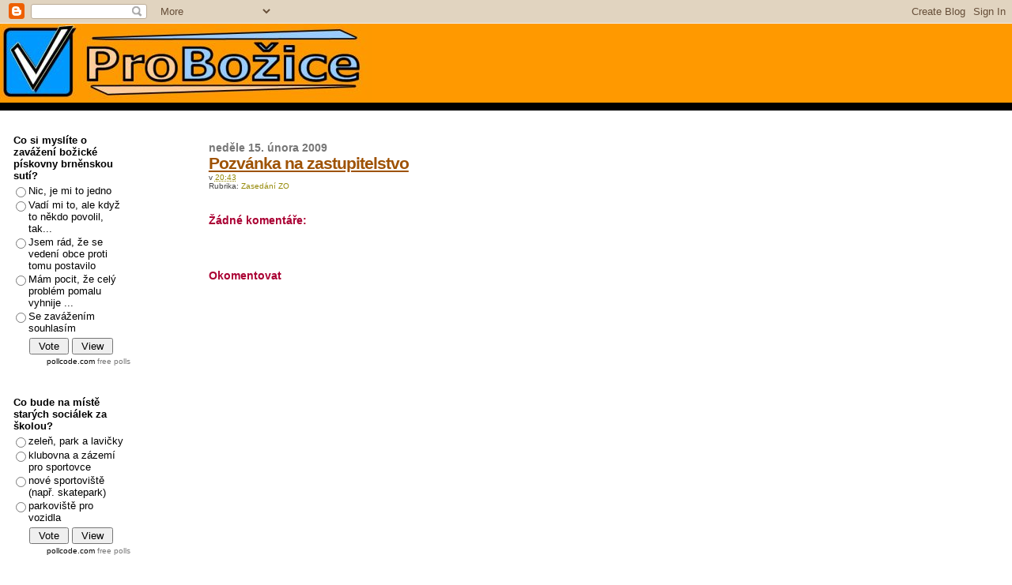

--- FILE ---
content_type: text/html; charset=UTF-8
request_url: https://probozice.blogspot.com/2009/02/pozvanka-na-zastupitelstvo.html
body_size: 14527
content:
<!DOCTYPE html>
<html dir='ltr' xmlns='http://www.w3.org/1999/xhtml' xmlns:b='http://www.google.com/2005/gml/b' xmlns:data='http://www.google.com/2005/gml/data' xmlns:expr='http://www.google.com/2005/gml/expr'>
<head>
<link href='https://www.blogger.com/static/v1/widgets/2944754296-widget_css_bundle.css' rel='stylesheet' type='text/css'/>
<meta content='text/html; charset=UTF-8' http-equiv='Content-Type'/>
<meta content='blogger' name='generator'/>
<link href='https://probozice.blogspot.com/favicon.ico' rel='icon' type='image/x-icon'/>
<link href='http://probozice.blogspot.com/2009/02/pozvanka-na-zastupitelstvo.html' rel='canonical'/>
<link rel="alternate" type="application/atom+xml" title="Pro Božice - Atom" href="https://probozice.blogspot.com/feeds/posts/default" />
<link rel="alternate" type="application/rss+xml" title="Pro Božice - RSS" href="https://probozice.blogspot.com/feeds/posts/default?alt=rss" />
<link rel="service.post" type="application/atom+xml" title="Pro Božice - Atom" href="https://www.blogger.com/feeds/5877682069565447817/posts/default" />

<link rel="alternate" type="application/atom+xml" title="Pro Božice - Atom" href="https://probozice.blogspot.com/feeds/7945868362781157364/comments/default" />
<!--Can't find substitution for tag [blog.ieCssRetrofitLinks]-->
<meta content='http://probozice.blogspot.com/2009/02/pozvanka-na-zastupitelstvo.html' property='og:url'/>
<meta content='Pozvánka na zastupitelstvo' property='og:title'/>
<meta content='Informační stránky sdružení Pro Božice v obci Božice na Znojemsku.' property='og:description'/>
<title>Pro Božice: Pozvánka na zastupitelstvo</title>
<style id='page-skin-1' type='text/css'><!--
/*
* Blogger Template Style
*
* Sand Dollar
* by Jason Sutter
* Updated by Blogger Team
*/
/* Variable definitions
====================
<Variable name="textcolor" description="Text Color"
type="color" default="#000">
<Variable name="bgcolor" description="Page Background Color"
type="color" default="#f6f6f6">
<Variable name="pagetitlecolor" description="Blog Title Color"
type="color" default="#F5DEB3">
<Variable name="pagetitlebgcolor" description="Blog Title Background Color"
type="color" default="#DE7008">
<Variable name="descriptionColor" description="Blog Description Color"
type="color" default="#9E5205" />
<Variable name="descbgcolor" description="Description Background Color"
type="color" default="#F5E39e">
<Variable name="titlecolor" description="Post Title Color"
type="color" default="#9E5205">
<Variable name="datecolor" description="Date Header Color"
type="color" default="#777777">
<Variable name="footercolor" description="Post Footer Color"
type="color" default="#444444">
<Variable name="linkcolor" description="Link Color"
type="color" default="#DE7008">
<Variable name="footerlinkcolor" description="Post Footer Link Color"
type="color" default="#968a0a">
<Variable name="visitedlinkcolor" description="Visited Link Color"
type="color" default="#DE7008">
<Variable name="sidebarcolor" description="Sidebar Title Color"
type="color" default="#B8A80D">
<Variable name="sidebarlinkcolor" description="Sidebar Link Color"
type="color" default="#999999">
<Variable name="bordercolor" description="Border Color"
type="color" default="#000000">
<Variable name="bodyfont" description="Text Font"
type="font"
default="normal normal 100% 'Trebuchet MS',Trebuchet,Verdana,Sans-Serif">
<Variable name="headerfont" description="Sidebar Title Font"
type="font"
default="normal bold 150% Verdana,Sans-serif">
<Variable name="dateHeaderFont" description="Date Header Font"
type="font"
default="normal bold 105% 'Trebuchet MS',Trebuchet,Verdana,Sans-serif">
<Variable name="pagetitlefont" description="Blog Title Font"
type="font" default="normal bold 300% Verdana,Sans-Serif">
<Variable name="titlefont" description="Post Title Font"
type="font" default="normal bold 160% Verdana,Sans-Serif">
<Variable name="startSide" description="Start side in blog language"
type="automatic" default="left">
<Variable name="endSide" description="End side in blog language"
type="automatic" default="right">
*/
body {
margin:0px;
padding:0px;
background:#ffffff;
color:#000000;
font-size: small;
}
#outer-wrapper {
font:normal normal 100% 'Trebuchet MS',Trebuchet,Verdana,Sans-Serif;
}
a {
color:#DE7008;
}
a:hover {
color:#9E5205;
}
a img {
border-width: 0;
}
#content-wrapper {
padding-top: 0;
padding-right: 1em;
padding-bottom: 0;
padding-left: 1em;
}
@media all  {
div#main {
float:right;
width:80%;
padding-top:30px;
padding-right:0;
padding-bottom:10px;
padding-left:1em;
border-left:none 1px #000000;
word-wrap: break-word; /* fix for long text breaking sidebar float in IE */
overflow: hidden;     /* fix for long non-text content breaking IE sidebar float */
}
div#sidebar {
margin-top:20px;
margin-right:0px;
margin-bottom:0px;
margin-left:0;
padding:0px;
text-align:left;
float: left;
width: 17%;
word-wrap: break-word; /* fix for long text breaking sidebar float in IE */
overflow: hidden;     /* fix for long non-text content breaking IE sidebar float */
}
}
@media handheld  {
div#main {
float:none;
width:90%;
}
div#sidebar {
padding-top:30px;
padding-right:7%;
padding-bottom:10px;
padding-left:3%;
}
}
#header {
padding-top:0px;
padding-right:0px;
padding-bottom:0px;
padding-left:0px;
margin-top:0px;
margin-right:0px;
margin-bottom:0px;
margin-left:0px;
border-bottom:solid 10px #000000;
background:#ff9900;
}
h1 a:link  {
text-decoration:none;
color:#F5DEB3
}
h1 a:visited  {
text-decoration:none;
color:#F5DEB3
}
h1,h2,h3 {
margin: 0;
}
h1 {
padding-top:25px;
padding-right:0px;
padding-bottom:10px;
padding-left:5%;
color:#F5DEB3;
background:#DE7008;
font:normal bold 300% Verdana,Sans-Serif;
letter-spacing:-2px;
}
h3.post-title {
color:#9E5205;
font:normal bold 160% Verdana,Sans-Serif;
letter-spacing:-1px;
}
h3.post-title a,
h3.post-title a:visited {
color: #9E5205;
}
h2.date-header  {
margin-top:10px;
margin-right:0px;
margin-bottom:0px;
margin-left:0px;
color:#777777;
font: normal bold 105% 'Trebuchet MS',Trebuchet,Verdana,Sans-serif;
}
h4 {
color:#aa0033;
}
#sidebar h2 {
color:#000000;
margin:0px;
padding:0px;
font:normal bold 150% Verdana,Sans-serif;
}
#sidebar .widget {
margin-top:0px;
margin-right:0px;
margin-bottom:33px;
margin-left:0px;
padding-top:0px;
padding-right:0px;
padding-bottom:0px;
padding-left:0px;
font-size:95%;
}
#sidebar ul {
list-style-type:none;
padding-left: 0;
margin-top: 0;
}
#sidebar li {
margin-top:0px;
margin-right:0px;
margin-bottom:0px;
margin-left:0px;
padding-top:0px;
padding-right:0px;
padding-bottom:0px;
padding-left:0px;
list-style-type:none;
font-size:95%;
}
.description {
padding:0px;
margin-top:7px;
margin-right:12%;
margin-bottom:7px;
margin-left:5%;
color:#9E5205;
background:transparent;
font:bold 100% Verdana,Sans-Serif;
}
.post {
margin-top:0px;
margin-right:0px;
margin-bottom:30px;
margin-left:0px;
}
.post strong {
color:#000000;
font-weight:bold;
}
pre,code {
color:#777777;
}
strike {
color:#777777;
}
.post-footer  {
padding:0px;
margin:0px;
color:#444444;
font-size:80%;
}
.post-footer a {
border:none;
color:#968a0a;
text-decoration:none;
}
.post-footer a:hover {
text-decoration:underline;
}
#comments {
padding:0px;
font-size:110%;
font-weight:bold;
}
.comment-author {
margin-top: 10px;
}
.comment-body {
font-size:100%;
font-weight:normal;
color:black;
}
.comment-footer {
padding-bottom:20px;
color:#444444;
font-size:80%;
font-weight:normal;
display:inline;
margin-right:10px
}
.deleted-comment  {
font-style:italic;
color:gray;
}
.comment-link  {
margin-left:.6em;
}
.profile-textblock {
clear: both;
margin-left: 0;
}
.profile-img {
float: left;
margin-top: 0;
margin-right: 5px;
margin-bottom: 5px;
margin-left: 0;
border: 2px solid #DE7008;
}
#sidebar a:link  {
color:#777777;
text-decoration:none;
}
#sidebar a:active  {
color:#ff0000;
text-decoration:none;
}
#sidebar a:visited  {
color:sidebarlinkcolor;
text-decoration:none;
}
#sidebar a:hover {
color:#000000;
text-decoration:none;
}
.feed-links {
clear: both;
line-height: 2.5em;
}
#blog-pager-newer-link {
float: left;
}
#blog-pager-older-link {
float: right;
}
#blog-pager {
text-align: center;
}
.clear {
clear: both;
}
.widget-content {
margin-top: 0.5em;
}
/** Tweaks for layout editor preview */
body#layout #outer-wrapper {
margin-top: 0;
}
body#layout #main,
body#layout #sidebar {
margin-top: 10px;
padding-top: 0;
}
#LinkList1
{background:#58ACFA ;}
#LinkList1
a:link{ color:#1C1C1C; }
#LinkList1
a:visited{ color:#1C1C1C; }
#LinkList1
a:hover{ color:#8A0829; }
--></style>
<link href='https://www.blogger.com/dyn-css/authorization.css?targetBlogID=5877682069565447817&amp;zx=1d414caf-64e3-43e3-a833-47535859e039' media='none' onload='if(media!=&#39;all&#39;)media=&#39;all&#39;' rel='stylesheet'/><noscript><link href='https://www.blogger.com/dyn-css/authorization.css?targetBlogID=5877682069565447817&amp;zx=1d414caf-64e3-43e3-a833-47535859e039' rel='stylesheet'/></noscript>
<meta name='google-adsense-platform-account' content='ca-host-pub-1556223355139109'/>
<meta name='google-adsense-platform-domain' content='blogspot.com'/>

</head>
<body>
<div class='navbar section' id='navbar'><div class='widget Navbar' data-version='1' id='Navbar1'><script type="text/javascript">
    function setAttributeOnload(object, attribute, val) {
      if(window.addEventListener) {
        window.addEventListener('load',
          function(){ object[attribute] = val; }, false);
      } else {
        window.attachEvent('onload', function(){ object[attribute] = val; });
      }
    }
  </script>
<div id="navbar-iframe-container"></div>
<script type="text/javascript" src="https://apis.google.com/js/platform.js"></script>
<script type="text/javascript">
      gapi.load("gapi.iframes:gapi.iframes.style.bubble", function() {
        if (gapi.iframes && gapi.iframes.getContext) {
          gapi.iframes.getContext().openChild({
              url: 'https://www.blogger.com/navbar/5877682069565447817?po\x3d7945868362781157364\x26origin\x3dhttps://probozice.blogspot.com',
              where: document.getElementById("navbar-iframe-container"),
              id: "navbar-iframe"
          });
        }
      });
    </script><script type="text/javascript">
(function() {
var script = document.createElement('script');
script.type = 'text/javascript';
script.src = '//pagead2.googlesyndication.com/pagead/js/google_top_exp.js';
var head = document.getElementsByTagName('head')[0];
if (head) {
head.appendChild(script);
}})();
</script>
</div></div>
<div id='outer-wrapper'><div id='wrap2'>
<!-- skip links for text browsers -->
<span id='skiplinks' style='display:none;'>
<a href='#main'>skip to main </a> |
      <a href='#sidebar'>skip to sidebar</a>
</span>
<div id='header-wrapper'>
<div class='header section' id='header'><div class='widget Header' data-version='1' id='Header1'>
<div id='header-inner'>
<a href='https://probozice.blogspot.com/' style='display: block'>
<img alt='Pro Božice' height='100px; ' id='Header1_headerimg' src='https://blogger.googleusercontent.com/img/b/R29vZ2xl/AVvXsEi-_Q318H8Uw3o_7zCT1p3nkC2gWoSK17S8DCLTh8ASh38-gp3mWhmJpoR451M6cO2L8mA8I1mo7K6Yu8UPcHFZXD71DX4R7SKIGNh7arPVJn4ysCBlb2lOlAi_J-GP3CG7HRvqd1axhlg/s1600-r/logo.jpg' style='display: block' width='471px; '/>
</a>
</div>
</div></div>
</div>
<div id='content-wrapper'>
<div id='crosscol-wrapper' style='text-align:center'>
<div class='crosscol no-items section' id='crosscol'></div>
</div>
<div id='main-wrapper'>
<div class='main section' id='main'><div class='widget Blog' data-version='1' id='Blog1'>
<div class='blog-posts hfeed'>

          <div class="date-outer">
        
<h2 class='date-header'><span>neděle 15. února 2009</span></h2>

          <div class="date-posts">
        
<div class='post-outer'>
<div class='post hentry'>
<a name='7945868362781157364'></a>
<h3 class='post-title entry-title'>
<a href='http://www.probozice.wz.cz/index.php?menu=150220093'>Pozvánka na zastupitelstvo</a>
</h3>
<div class='post-header-line-1'></div>
<div class='post-body entry-content'>
<div style='clear: both;'></div>
</div>
<div class='post-footer'>
<div class='post-footer-line post-footer-line-1'><span class='post-timestamp'>
v
<a class='timestamp-link' href='https://probozice.blogspot.com/2009/02/pozvanka-na-zastupitelstvo.html' rel='bookmark' title='permanent link'><abbr class='published' title='2009-02-15T20:43:00+01:00'>20:43</abbr></a>
</span>
<span class='post-comment-link'>
</span>
<span class='post-icons'>
<span class='item-control blog-admin pid-1599555031'>
<a href='https://www.blogger.com/post-edit.g?blogID=5877682069565447817&postID=7945868362781157364&from=pencil' title='Upravit příspěvek'>
<img alt='' class='icon-action' height='18' src='https://resources.blogblog.com/img/icon18_edit_allbkg.gif' width='18'/>
</a>
</span>
</span>
</div>
<div class='post-footer-line post-footer-line-2'><span class='post-labels'>
Rubrika:
<a href='https://probozice.blogspot.com/search/label/Zased%C3%A1n%C3%AD%20ZO' rel='tag'>Zasedání ZO</a>
</span>
</div>
<div class='post-footer-line post-footer-line-3'></div>
</div>
</div>
<div class='comments' id='comments'>
<a name='comments'></a>
<h4>Žádné komentáře:</h4>
<div id='Blog1_comments-block-wrapper'>
<dl class='avatar-comment-indent' id='comments-block'>
</dl>
</div>
<p class='comment-footer'>
<div class='comment-form'>
<a name='comment-form'></a>
<h4 id='comment-post-message'>Okomentovat</h4>
<p>
</p>
<a href='https://www.blogger.com/comment/frame/5877682069565447817?po=7945868362781157364&hl=cs&saa=85391&origin=https://probozice.blogspot.com' id='comment-editor-src'></a>
<iframe allowtransparency='true' class='blogger-iframe-colorize blogger-comment-from-post' frameborder='0' height='410px' id='comment-editor' name='comment-editor' src='' width='100%'></iframe>
<script src='https://www.blogger.com/static/v1/jsbin/2830521187-comment_from_post_iframe.js' type='text/javascript'></script>
<script type='text/javascript'>
      BLOG_CMT_createIframe('https://www.blogger.com/rpc_relay.html');
    </script>
</div>
</p>
</div>
</div>

        </div></div>
      
</div>
<div class='blog-pager' id='blog-pager'>
<span id='blog-pager-newer-link'>
<a class='blog-pager-newer-link' href='https://probozice.blogspot.com/2009/02/bozicka-zakouti-klasterni-utulek.html' id='Blog1_blog-pager-newer-link' title='Novější příspěvek'>Novější příspěvek</a>
</span>
<span id='blog-pager-older-link'>
<a class='blog-pager-older-link' href='https://probozice.blogspot.com/2009/02/o-stretu-zajmu.html' id='Blog1_blog-pager-older-link' title='Starší příspěvek'>Starší příspěvek</a>
</span>
<a class='home-link' href='https://probozice.blogspot.com/'>Domovská stránka</a>
</div>
<div class='clear'></div>
<div class='post-feeds'>
<div class='feed-links'>
Přihlásit se k odběru:
<a class='feed-link' href='https://probozice.blogspot.com/feeds/7945868362781157364/comments/default' target='_blank' type='application/atom+xml'>Komentáře k příspěvku (Atom)</a>
</div>
</div>
</div></div>
</div>
<div id='sidebar-wrapper'>
<div class='sidebar section' id='sidebar'><div class='widget HTML' data-version='1' id='HTML4'>
<div class='widget-content'>
<form method="post" action="https://poll.pollcode.com/82369296"><div style="background-color:#FFFFFF;padding:2px;width:150px;font-family:Arial;font-size:small;color:#000000;"><div style="padding:2px 0px 4px 2px;"><strong>Co si myslíte o zavážení božické pískovny brněnskou sutí?</strong></div><input type="radio" name="answer" value="1" id="answer823692961" style="float:left;" /><label for="answer823692961" style="float:left;width:125px;">Nic, je mi to jedno</label><div style="clear:both;height:2px;"></div><input type="radio" name="answer" value="2" id="answer823692962" style="float:left;" /><label for="answer823692962" style="float:left;width:125px;">Vadí mi to, ale když to někdo povolil, tak...</label><div style="clear:both;height:2px;"></div><input type="radio" name="answer" value="3" id="answer823692963" style="float:left;" /><label for="answer823692963" style="float:left;width:125px;">Jsem rád, že se vedení obce proti tomu postavilo</label><div style="clear:both;height:2px;"></div><input type="radio" name="answer" value="4" id="answer823692964" style="float:left;" /><label for="answer823692964" style="float:left;width:125px;">Mám pocit, že celý problém pomalu vyhnije ...</label><div style="clear:both;height:2px;"></div><input type="radio" name="answer" value="5" id="answer823692965" style="float:left;" /><label for="answer823692965" style="float:left;width:125px;">Se zavážením souhlasím</label><div style="clear:both;height:2px;"></div><div align="center" style="padding:3px;"><input type="submit" value=" Vote " />&nbsp;<input type="submit" name="view" value=" View " /></div><div align="right" style="font-size:10px">pollcode.com <a href="https://pollcode.com/">free polls</a></div></div></form>
</div>
<div class='clear'></div>
</div><div class='widget HTML' data-version='1' id='HTML5'>
<div class='widget-content'>
<form method="post" action="https://poll.pollcode.com/843248772"><div style="background-color:#FFFFFF;padding:2px;width:150px;font-family:Arial;font-size:small;color:#000000;"><div style="padding:2px 0px 4px 2px;"><strong>Co bude na místě starých sociálek za školou?</strong></div><input type="radio" name="answer" value="1" id="answer8432487721" style="float:left;" /><label for="answer8432487721" style="float:left;width:125px;">zeleň, park a lavičky</label><div style="clear:both;height:2px;"></div><input type="radio" name="answer" value="2" id="answer8432487722" style="float:left;" /><label for="answer8432487722" style="float:left;width:125px;">klubovna a zázemí pro sportovce</label><div style="clear:both;height:2px;"></div><input type="radio" name="answer" value="3" id="answer8432487723" style="float:left;" /><label for="answer8432487723" style="float:left;width:125px;">nové sportoviště (např. skatepark)</label><div style="clear:both;height:2px;"></div><input type="radio" name="answer" value="4" id="answer8432487724" style="float:left;" /><label for="answer8432487724" style="float:left;width:125px;">parkoviště pro vozidla</label><div style="clear:both;height:2px;"></div><div align="center" style="padding:3px;"><input type="submit" value=" Vote " />&nbsp;<input type="submit" name="view" value=" View " /></div><div align="right" style="font-size:10px">pollcode.com <a href="https://pollcode.com/">free polls</a></div></div></form>
</div>
<div class='clear'></div>
</div><div class='widget HTML' data-version='1' id='HTML9'>
<div class='widget-content'>
<form method="post" action="https://poll.pollcode.com/54514444"><div style="background-color:#FFFFFF;padding:2px;width:150px;font-family:Arial;font-size:small;color:#000000;"><div style="padding:2px 0px 4px 2px;"><strong>Dočká se opravy křídlovická studánka Na kopečku?</strong></div><input type="radio" name="answer" value="1" id="answer545144441" style="float:left;" /><label for="answer545144441" style="float:left;width:125px;">Ne, na zbytečnosti nemá obec peníze</label><div style="clear:both;height:2px;"></div><input type="radio" name="answer" value="2" id="answer545144442" style="float:left;" /><label for="answer545144442" style="float:left;width:125px;">Určitě ano, zaslouží si to</label><div style="clear:both;height:2px;"></div><input type="radio" name="answer" value="3" id="answer545144443" style="float:left;" /><label for="answer545144443" style="float:left;width:125px;">A komu tím prospějeme,co?</label><div style="clear:both;height:2px;"></div><div align="center" style="padding:3px;"><input type="submit" value=" Vote " />&nbsp;<input type="submit" name="view" value=" View " /></div><div align="right" style="font-size:10px">pollcode.com <a href="https://pollcode.com/">free polls</a></div></div></form>
</div>
<div class='clear'></div>
</div><div class='widget LinkList' data-version='1' id='LinkList3'>
<h2>Jak diskutovat</h2>
<div class='widget-content'>
<ul>
<li><a href='http://probozice.blogspot.cz/2017/12/jak-odeslat-diskuzni-prispevek.html'>Jak odeslat diskuzní příspěvek</a></li>
</ul>
<div class='clear'></div>
</div>
</div><div class='widget LinkList' data-version='1' id='LinkList1'>
<h2>Odkazy</h2>
<div class='widget-content'>
<ul>
<li><a href='https://www.facebook.com/probozice'>Facebook ProBožice</a></li>
<li><a href='https://www.facebook.com/Nevermind1956/'>Facebook Ladislav Nevrkla</a></li>
<li><a href='http://referaty-seminarky.cz/bozice/'>Obec Božice</a></li>
</ul>
<div class='clear'></div>
</div>
</div><div class='widget Label' data-version='1' id='Label1'>
<h2>Rubriky</h2>
<div class='widget-content list-label-widget-content'>
<ul>
<li>
<a dir='ltr' href='https://probozice.blogspot.com/search/label/Aktu%C3%A1ln%C4%9B'>Aktuálně</a>
<span dir='ltr'>(3393)</span>
</li>
<li>
<a dir='ltr' href='https://probozice.blogspot.com/search/label/Fotbal'>Fotbal</a>
<span dir='ltr'>(1509)</span>
</li>
<li>
<a dir='ltr' href='https://probozice.blogspot.com/search/label/Ok%C3%A9nko%20soused%C5%AF'>Okénko sousedů</a>
<span dir='ltr'>(1247)</span>
</li>
<li>
<a dir='ltr' href='https://probozice.blogspot.com/search/label/Spole%C4%8Densk%C3%A9%20akce'>Společenské akce</a>
<span dir='ltr'>(927)</span>
</li>
<li>
<a dir='ltr' href='https://probozice.blogspot.com/search/label/%C5%BDivot%20kolem%20n%C3%A1s'>Život kolem nás</a>
<span dir='ltr'>(854)</span>
</li>
<li>
<a dir='ltr' href='https://probozice.blogspot.com/search/label/Obec'>Obec</a>
<span dir='ltr'>(770)</span>
</li>
<li>
<a dir='ltr' href='https://probozice.blogspot.com/search/label/Z%20historie%20Bo%C5%BEic'>Z historie Božic</a>
<span dir='ltr'>(702)</span>
</li>
<li>
<a dir='ltr' href='https://probozice.blogspot.com/search/label/pozv%C3%A1nka-ozn%C3%A1men%C3%AD'>pozvánka-oznámení</a>
<span dir='ltr'>(690)</span>
</li>
<li>
<a dir='ltr' href='https://probozice.blogspot.com/search/label/Zatr%C5%BEeno%20v%20kalend%C3%A1%C5%99i'>Zatrženo v kalendáři</a>
<span dir='ltr'>(566)</span>
</li>
<li>
<a dir='ltr' href='https://probozice.blogspot.com/search/label/O%20%C4%8Dem%20se%20mluv%C3%AD'>O čem se mluví</a>
<span dir='ltr'>(540)</span>
</li>
<li>
<a dir='ltr' href='https://probozice.blogspot.com/search/label/M%C3%A9dia'>Média</a>
<span dir='ltr'>(526)</span>
</li>
<li>
<a dir='ltr' href='https://probozice.blogspot.com/search/label/Co%20se%20d%C4%9Bje...'>Co se děje...</a>
<span dir='ltr'>(451)</span>
</li>
<li>
<a dir='ltr' href='https://probozice.blogspot.com/search/label/Ekologie'>Ekologie</a>
<span dir='ltr'>(448)</span>
</li>
<li>
<a dir='ltr' href='https://probozice.blogspot.com/search/label/Co%20si%20o%20tom%20mysl%C3%ADte%3F'>Co si o tom myslíte?</a>
<span dir='ltr'>(395)</span>
</li>
<li>
<a dir='ltr' href='https://probozice.blogspot.com/search/label/Tr%C5%BEnice'>Tržnice</a>
<span dir='ltr'>(351)</span>
</li>
<li>
<a dir='ltr' href='https://probozice.blogspot.com/search/label/Sport'>Sport</a>
<span dir='ltr'>(329)</span>
</li>
<li>
<a dir='ltr' href='https://probozice.blogspot.com/search/label/Hasi%C4%8Di'>Hasiči</a>
<span dir='ltr'>(309)</span>
</li>
<li>
<a dir='ltr' href='https://probozice.blogspot.com/search/label/Nev%C3%A1%C5%BEn%C4%9B%20i%20v%C3%A1%C5%BEn%C4%9B'>Nevážně i vážně</a>
<span dir='ltr'>(271)</span>
</li>
<li>
<a dir='ltr' href='https://probozice.blogspot.com/search/label/Ob%C4%8Dan%20se%20pt%C3%A1'>Občan se ptá</a>
<span dir='ltr'>(230)</span>
</li>
<li>
<a dir='ltr' href='https://probozice.blogspot.com/search/label/Fotoh%C3%A1danka'>Fotohádanka</a>
<span dir='ltr'>(228)</span>
</li>
<li>
<a dir='ltr' href='https://probozice.blogspot.com/search/label/Zased%C3%A1n%C3%AD%20ZO'>Zasedání ZO</a>
<span dir='ltr'>(222)</span>
</li>
<li>
<a dir='ltr' href='https://probozice.blogspot.com/search/label/%C5%A0kola'>Škola</a>
<span dir='ltr'>(210)</span>
</li>
<li>
<a dir='ltr' href='https://probozice.blogspot.com/search/label/pozv%C3%A1nka'>pozvánka</a>
<span dir='ltr'>(201)</span>
</li>
<li>
<a dir='ltr' href='https://probozice.blogspot.com/search/label/%C3%9Ahel%20pohledu'>Úhel pohledu</a>
<span dir='ltr'>(201)</span>
</li>
<li>
<a dir='ltr' href='https://probozice.blogspot.com/search/label/Politika'>Politika</a>
<span dir='ltr'>(178)</span>
</li>
<li>
<a dir='ltr' href='https://probozice.blogspot.com/search/label/K%20v%C4%9Bci'>K věci</a>
<span dir='ltr'>(174)</span>
</li>
<li>
<a dir='ltr' href='https://probozice.blogspot.com/search/label/Vina%C5%99i'>Vinaři</a>
<span dir='ltr'>(169)</span>
</li>
<li>
<a dir='ltr' href='https://probozice.blogspot.com/search/label/Bo%C5%BEick%C3%A1%20z%C3%A1kout%C3%AD'>Božická zákoutí</a>
<span dir='ltr'>(157)</span>
</li>
<li>
<a dir='ltr' href='https://probozice.blogspot.com/search/label/Pro%C4%8D%3F'>Proč?</a>
<span dir='ltr'>(151)</span>
</li>
<li>
<a dir='ltr' href='https://probozice.blogspot.com/search/label/Tak%20m%C4%9B%20napad%C3%A1'>Tak mě napadá</a>
<span dir='ltr'>(143)</span>
</li>
<li>
<a dir='ltr' href='https://probozice.blogspot.com/search/label/Volby'>Volby</a>
<span dir='ltr'>(113)</span>
</li>
<li>
<a dir='ltr' href='https://probozice.blogspot.com/search/label/Za%20kr%C3%A1sami'>Za krásami</a>
<span dir='ltr'>(112)</span>
</li>
<li>
<a dir='ltr' href='https://probozice.blogspot.com/search/label/Domov%20d%C5%AFchodc%C5%AF'>Domov důchodců</a>
<span dir='ltr'>(111)</span>
</li>
<li>
<a dir='ltr' href='https://probozice.blogspot.com/search/label/%C3%9Ahel%20pohledu.'>Úhel pohledu.</a>
<span dir='ltr'>(105)</span>
</li>
<li>
<a dir='ltr' href='https://probozice.blogspot.com/search/label/Sv%C4%9Btlana'>Světlana</a>
<span dir='ltr'>(104)</span>
</li>
<li>
<a dir='ltr' href='https://probozice.blogspot.com/search/label/Chv%C3%A1l%C3%ADme'>Chválíme</a>
<span dir='ltr'>(96)</span>
</li>
<li>
<a dir='ltr' href='https://probozice.blogspot.com/search/label/Historie'>Historie</a>
<span dir='ltr'>(78)</span>
</li>
<li>
<a dir='ltr' href='https://probozice.blogspot.com/search/label/Domy%20kolem%20n%C3%A1s'>Domy kolem nás</a>
<span dir='ltr'>(77)</span>
</li>
<li>
<a dir='ltr' href='https://probozice.blogspot.com/search/label/Bo%C5%BEick%C3%A1%20farnost'>Božická farnost</a>
<span dir='ltr'>(75)</span>
</li>
<li>
<a dir='ltr' href='https://probozice.blogspot.com/search/label/Florbal'>Florbal</a>
<span dir='ltr'>(61)</span>
</li>
<li>
<a dir='ltr' href='https://probozice.blogspot.com/search/label/Kdy%C5%BE%20se%20%C5%99ekne'>Když se řekne</a>
<span dir='ltr'>(58)</span>
</li>
<li>
<a dir='ltr' href='https://probozice.blogspot.com/search/label/Ryb%C3%A1%C5%99i'>Rybáři</a>
<span dir='ltr'>(55)</span>
</li>
<li>
<a dir='ltr' href='https://probozice.blogspot.com/search/label/Volby%202014'>Volby 2014</a>
<span dir='ltr'>(54)</span>
</li>
<li>
<a dir='ltr' href='https://probozice.blogspot.com/search/label/kule%C4%8Dn%C3%ADk'>kulečník</a>
<span dir='ltr'>(50)</span>
</li>
<li>
<a dir='ltr' href='https://probozice.blogspot.com/search/label/Stalo%20se'>Stalo se</a>
<span dir='ltr'>(49)</span>
</li>
<li>
<a dir='ltr' href='https://probozice.blogspot.com/search/label/D%C4%9Bkujeme'>Děkujeme</a>
<span dir='ltr'>(46)</span>
</li>
<li>
<a dir='ltr' href='https://probozice.blogspot.com/search/label/N%C3%A1zor'>Názor</a>
<span dir='ltr'>(45)</span>
</li>
<li>
<a dir='ltr' href='https://probozice.blogspot.com/search/label/Rozhledny'>Rozhledny</a>
<span dir='ltr'>(44)</span>
</li>
<li>
<a dir='ltr' href='https://probozice.blogspot.com/search/label/Volby%202018'>Volby 2018</a>
<span dir='ltr'>(43)</span>
</li>
<li>
<a dir='ltr' href='https://probozice.blogspot.com/search/label/Volby%202010'>Volby 2010</a>
<span dir='ltr'>(39)</span>
</li>
<li>
<a dir='ltr' href='https://probozice.blogspot.com/search/label/Anketa'>Anketa</a>
<span dir='ltr'>(37)</span>
</li>
<li>
<a dir='ltr' href='https://probozice.blogspot.com/search/label/Covid-19'>Covid-19</a>
<span dir='ltr'>(34)</span>
</li>
<li>
<a dir='ltr' href='https://probozice.blogspot.com/search/label/Fotoseri%C3%A1l'>Fotoseriál</a>
<span dir='ltr'>(31)</span>
</li>
<li>
<a dir='ltr' href='https://probozice.blogspot.com/search/label/Sd%C4%9Blen%C3%AD%20administr%C3%A1tora'>Sdělení administrátora</a>
<span dir='ltr'>(29)</span>
</li>
<li>
<a dir='ltr' href='https://probozice.blogspot.com/search/label/Napsali%20jste%20n%C3%A1m'>Napsali jste nám</a>
<span dir='ltr'>(27)</span>
</li>
<li>
<a dir='ltr' href='https://probozice.blogspot.com/search/label/doporu%C4%8Dujeme'>doporučujeme</a>
<span dir='ltr'>(26)</span>
</li>
<li>
<a dir='ltr' href='https://probozice.blogspot.com/search/label/V%C3%ADte%20%C5%BEe'>Víte že</a>
<span dir='ltr'>(25)</span>
</li>
<li>
<a dir='ltr' href='https://probozice.blogspot.com/search/label/Knihovna'>Knihovna</a>
<span dir='ltr'>(24)</span>
</li>
<li>
<a dir='ltr' href='https://probozice.blogspot.com/search/label/Retro'>Retro</a>
<span dir='ltr'>(22)</span>
</li>
<li>
<a dir='ltr' href='https://probozice.blogspot.com/search/label/BDS'>BDS</a>
<span dir='ltr'>(20)</span>
</li>
<li>
<a dir='ltr' href='https://probozice.blogspot.com/search/label/Blahop%C5%99ejeme'>Blahopřejeme</a>
<span dir='ltr'>(19)</span>
</li>
<li>
<a dir='ltr' href='https://probozice.blogspot.com/search/label/Myslivci'>Myslivci</a>
<span dir='ltr'>(19)</span>
</li>
<li>
<a dir='ltr' href='https://probozice.blogspot.com/search/label/Tip%20na%20v%C3%BDlet'>Tip na výlet</a>
<span dir='ltr'>(19)</span>
</li>
<li>
<a dir='ltr' href='https://probozice.blogspot.com/search/label/Co%20na%20to%20Jan%20Tleska%C4%8D'>Co na to Jan Tleskač</a>
<span dir='ltr'>(18)</span>
</li>
<li>
<a dir='ltr' href='https://probozice.blogspot.com/search/label/V%C3%BDzva'>Výzva</a>
<span dir='ltr'>(18)</span>
</li>
<li>
<a dir='ltr' href='https://probozice.blogspot.com/search/label/Kino%20Marta'>Kino Marta</a>
<span dir='ltr'>(17)</span>
</li>
<li>
<a dir='ltr' href='https://probozice.blogspot.com/search/label/Nab%C3%ADdka'>Nabídka</a>
<span dir='ltr'>(17)</span>
</li>
<li>
<a dir='ltr' href='https://probozice.blogspot.com/search/label/Polo%C4%8Das%20rozpadu'>Poločas rozpadu</a>
<span dir='ltr'>(14)</span>
</li>
<li>
<a dir='ltr' href='https://probozice.blogspot.com/search/label/Volejbal'>Volejbal</a>
<span dir='ltr'>(14)</span>
</li>
<li>
<a dir='ltr' href='https://probozice.blogspot.com/search/label/jak%20se%20v%C3%A1m%20l%C3%ADb%C3%AD'>jak se vám líbí</a>
<span dir='ltr'>(14)</span>
</li>
<li>
<a dir='ltr' href='https://probozice.blogspot.com/search/label/osobnosti%20Bo%C5%BEic'>osobnosti Božic</a>
<span dir='ltr'>(14)</span>
</li>
<li>
<a dir='ltr' href='https://probozice.blogspot.com/search/label/Nab%C3%ADdka%20pr%C3%A1ce'>Nabídka práce</a>
<span dir='ltr'>(13)</span>
</li>
<li>
<a dir='ltr' href='https://probozice.blogspot.com/search/label/Vzpom%C3%ADnka'>Vzpomínka</a>
<span dir='ltr'>(13)</span>
</li>
<li>
<a dir='ltr' href='https://probozice.blogspot.com/search/label/Kanalizace'>Kanalizace</a>
<span dir='ltr'>(12)</span>
</li>
<li>
<a dir='ltr' href='https://probozice.blogspot.com/search/label/O%20%C4%8Dem%20jsme%20psali%20p%C5%99ed%20rokem'>O čem jsme psali před rokem</a>
<span dir='ltr'>(12)</span>
</li>
<li>
<a dir='ltr' href='https://probozice.blogspot.com/search/label/Proslavili%20Bo%C5%BEice'>Proslavili Božice</a>
<span dir='ltr'>(12)</span>
</li>
<li>
<a dir='ltr' href='https://probozice.blogspot.com/search/label/volby%202022'>volby 2022</a>
<span dir='ltr'>(12)</span>
</li>
<li>
<a dir='ltr' href='https://probozice.blogspot.com/search/label/Mohlo%20by%20v%C3%A1s%20zaj%C3%ADmat'>Mohlo by vás zajímat</a>
<span dir='ltr'>(11)</span>
</li>
<li>
<a dir='ltr' href='https://probozice.blogspot.com/search/label/Prosba'>Prosba</a>
<span dir='ltr'>(11)</span>
</li>
<li>
<a dir='ltr' href='https://probozice.blogspot.com/search/label/ZU%C5%A0'>ZUŠ</a>
<span dir='ltr'>(11)</span>
</li>
<li>
<a dir='ltr' href='https://probozice.blogspot.com/search/label/Voj%C3%A1ci'>Vojáci</a>
<span dir='ltr'>(10)</span>
</li>
<li>
<a dir='ltr' href='https://probozice.blogspot.com/search/label/Volby%202021'>Volby 2021</a>
<span dir='ltr'>(9)</span>
</li>
<li>
<a dir='ltr' href='https://probozice.blogspot.com/search/label/Zem%C4%9Bd%C4%9Blstv%C3%AD'>Zemědělství</a>
<span dir='ltr'>(9)</span>
</li>
<li>
<a dir='ltr' href='https://probozice.blogspot.com/search/label/V%C4%8Dela%C5%99i'>Včelaři</a>
<span dir='ltr'>(8)</span>
</li>
<li>
<a dir='ltr' href='https://probozice.blogspot.com/search/label/Baz%C3%A9n'>Bazén</a>
<span dir='ltr'>(7)</span>
</li>
<li>
<a dir='ltr' href='https://probozice.blogspot.com/search/label/Mohli%20bychom%20v%C4%9Bd%C4%9Bt'>Mohli bychom vědět</a>
<span dir='ltr'>(7)</span>
</li>
<li>
<a dir='ltr' href='https://probozice.blogspot.com/search/label/P%C5%99edstavujeme'>Představujeme</a>
<span dir='ltr'>(7)</span>
</li>
<li>
<a dir='ltr' href='https://probozice.blogspot.com/search/label/V%C3%ADte'>Víte</a>
<span dir='ltr'>(7)</span>
</li>
<li>
<a dir='ltr' href='https://probozice.blogspot.com/search/label/Hokej'>Hokej</a>
<span dir='ltr'>(6)</span>
</li>
<li>
<a dir='ltr' href='https://probozice.blogspot.com/search/label/Lou%C4%8D%C3%ADme%20se'>Loučíme se</a>
<span dir='ltr'>(5)</span>
</li>
<li>
<a dir='ltr' href='https://probozice.blogspot.com/search/label/Rozlou%C4%8D%C3%ADme%20se'>Rozloučíme se</a>
<span dir='ltr'>(5)</span>
</li>
<li>
<a dir='ltr' href='https://probozice.blogspot.com/search/label/Bo%C5%BEick%C3%BD%20pitaval'>Božický pitaval</a>
<span dir='ltr'>(4)</span>
</li>
<li>
<a dir='ltr' href='https://probozice.blogspot.com/search/label/Bo%C5%BEick%C3%BD%20zpravodaj'>Božický zpravodaj</a>
<span dir='ltr'>(4)</span>
</li>
<li>
<a dir='ltr' href='https://probozice.blogspot.com/search/label/Soci%C3%A1ln%C3%AD%20slu%C5%BEby'>Sociální služby</a>
<span dir='ltr'>(4)</span>
</li>
<li>
<a dir='ltr' href='https://probozice.blogspot.com/search/label/Z%C3%A1kon'>Zákon</a>
<span dir='ltr'>(4)</span>
</li>
<li>
<a dir='ltr' href='https://probozice.blogspot.com/search/label/L%C3%A9ka%C5%99'>Lékař</a>
<span dir='ltr'>(3)</span>
</li>
<li>
<a dir='ltr' href='https://probozice.blogspot.com/search/label/Video'>Video</a>
<span dir='ltr'>(3)</span>
</li>
<li>
<a dir='ltr' href='https://probozice.blogspot.com/search/label/%C5%BEe%20...'>že ...</a>
<span dir='ltr'>(3)</span>
</li>
<li>
<a dir='ltr' href='https://probozice.blogspot.com/search/label/Bo%C5%BEick%C3%BD%20le%C5%BE%C3%A1k'>Božický ležák</a>
<span dir='ltr'>(2)</span>
</li>
<li>
<a dir='ltr' href='https://probozice.blogspot.com/search/label/Koronavir'>Koronavir</a>
<span dir='ltr'>(2)</span>
</li>
<li>
<a dir='ltr' href='https://probozice.blogspot.com/search/label/Nebezpe%C4%8Dn%C3%A1%20m%C3%ADsta%20Bo%C5%BEic'>Nebezpečná místa Božic</a>
<span dir='ltr'>(2)</span>
</li>
<li>
<a dir='ltr' href='https://probozice.blogspot.com/search/label/Tradice'>Tradice</a>
<span dir='ltr'>(2)</span>
</li>
<li>
<a dir='ltr' href='https://probozice.blogspot.com/search/label/%C5%BEe...'>že...</a>
<span dir='ltr'>(2)</span>
</li>
<li>
<a dir='ltr' href='https://probozice.blogspot.com/search/label/Na%C5%A1e%20Bo%C5%BEice'>Naše Božice</a>
<span dir='ltr'>(1)</span>
</li>
<li>
<a dir='ltr' href='https://probozice.blogspot.com/search/label/Ohl%C3%A9dnut%C3%AD'>Ohlédnutí</a>
<span dir='ltr'>(1)</span>
</li>
<li>
<a dir='ltr' href='https://probozice.blogspot.com/search/label/Prodejny'>Prodejny</a>
<span dir='ltr'>(1)</span>
</li>
<li>
<a dir='ltr' href='https://probozice.blogspot.com/search/label/Reakce%20na%20%C4%8Dl%C3%A1nek'>Reakce na článek</a>
<span dir='ltr'>(1)</span>
</li>
<li>
<a dir='ltr' href='https://probozice.blogspot.com/search/label/Relax'>Relax</a>
<span dir='ltr'>(1)</span>
</li>
<li>
<a dir='ltr' href='https://probozice.blogspot.com/search/label/Star%C3%A9%20diskuzn%C3%AD%20f%C3%B3rum'>Staré diskuzní fórum</a>
<span dir='ltr'>(1)</span>
</li>
<li>
<a dir='ltr' href='https://probozice.blogspot.com/search/label/Stromy%20Bo%C5%BEic'>Stromy Božic</a>
<span dir='ltr'>(1)</span>
</li>
<li>
<a dir='ltr' href='https://probozice.blogspot.com/search/label/Tenkr%C3%A1t'>Tenkrát</a>
<span dir='ltr'>(1)</span>
</li>
<li>
<a dir='ltr' href='https://probozice.blogspot.com/search/label/V%C3%ADra'>Víra</a>
<span dir='ltr'>(1)</span>
</li>
<li>
<a dir='ltr' href='https://probozice.blogspot.com/search/label/ok%C3%A9'>oké</a>
<span dir='ltr'>(1)</span>
</li>
</ul>
<div class='clear'></div>
</div>
</div><div class='widget Feed' data-version='1' id='Feed1'>
<h2>Nové komentáře</h2>
<div class='widget-content' id='Feed1_feedItemListDisplay'>
<span style='filter: alpha(25); opacity: 0.25;'>
<a href='http://probozice.blogspot.com/feeds/comments/default'>Načítání</a>
</span>
</div>
<div class='clear'></div>
</div><div class='widget HTML' data-version='1' id='HTML3'>
<h2 class='title'>Kontakt</h2>
<div class='widget-content'>
<a> e-mail: probozice@centrum.cz</a>
</div>
<div class='clear'></div>
</div><div class='widget BlogArchive' data-version='1' id='BlogArchive1'>
<h2>Archiv</h2>
<div class='widget-content'>
<div id='ArchiveList'>
<div id='BlogArchive1_ArchiveList'>
<ul class='hierarchy'>
<li class='archivedate collapsed'>
<a class='toggle' href='javascript:void(0)'>
<span class='zippy'>

        &#9658;&#160;
      
</span>
</a>
<a class='post-count-link' href='https://probozice.blogspot.com/2024/'>
2024
</a>
<span class='post-count' dir='ltr'>(23)</span>
<ul class='hierarchy'>
<li class='archivedate collapsed'>
<a class='toggle' href='javascript:void(0)'>
<span class='zippy'>

        &#9658;&#160;
      
</span>
</a>
<a class='post-count-link' href='https://probozice.blogspot.com/2024/04/'>
dubna
</a>
<span class='post-count' dir='ltr'>(4)</span>
</li>
</ul>
<ul class='hierarchy'>
<li class='archivedate collapsed'>
<a class='toggle' href='javascript:void(0)'>
<span class='zippy'>

        &#9658;&#160;
      
</span>
</a>
<a class='post-count-link' href='https://probozice.blogspot.com/2024/03/'>
března
</a>
<span class='post-count' dir='ltr'>(5)</span>
</li>
</ul>
<ul class='hierarchy'>
<li class='archivedate collapsed'>
<a class='toggle' href='javascript:void(0)'>
<span class='zippy'>

        &#9658;&#160;
      
</span>
</a>
<a class='post-count-link' href='https://probozice.blogspot.com/2024/02/'>
února
</a>
<span class='post-count' dir='ltr'>(8)</span>
</li>
</ul>
<ul class='hierarchy'>
<li class='archivedate collapsed'>
<a class='toggle' href='javascript:void(0)'>
<span class='zippy'>

        &#9658;&#160;
      
</span>
</a>
<a class='post-count-link' href='https://probozice.blogspot.com/2024/01/'>
ledna
</a>
<span class='post-count' dir='ltr'>(6)</span>
</li>
</ul>
</li>
</ul>
<ul class='hierarchy'>
<li class='archivedate collapsed'>
<a class='toggle' href='javascript:void(0)'>
<span class='zippy'>

        &#9658;&#160;
      
</span>
</a>
<a class='post-count-link' href='https://probozice.blogspot.com/2023/'>
2023
</a>
<span class='post-count' dir='ltr'>(80)</span>
<ul class='hierarchy'>
<li class='archivedate collapsed'>
<a class='toggle' href='javascript:void(0)'>
<span class='zippy'>

        &#9658;&#160;
      
</span>
</a>
<a class='post-count-link' href='https://probozice.blogspot.com/2023/11/'>
listopadu
</a>
<span class='post-count' dir='ltr'>(3)</span>
</li>
</ul>
<ul class='hierarchy'>
<li class='archivedate collapsed'>
<a class='toggle' href='javascript:void(0)'>
<span class='zippy'>

        &#9658;&#160;
      
</span>
</a>
<a class='post-count-link' href='https://probozice.blogspot.com/2023/09/'>
září
</a>
<span class='post-count' dir='ltr'>(4)</span>
</li>
</ul>
<ul class='hierarchy'>
<li class='archivedate collapsed'>
<a class='toggle' href='javascript:void(0)'>
<span class='zippy'>

        &#9658;&#160;
      
</span>
</a>
<a class='post-count-link' href='https://probozice.blogspot.com/2023/08/'>
srpna
</a>
<span class='post-count' dir='ltr'>(9)</span>
</li>
</ul>
<ul class='hierarchy'>
<li class='archivedate collapsed'>
<a class='toggle' href='javascript:void(0)'>
<span class='zippy'>

        &#9658;&#160;
      
</span>
</a>
<a class='post-count-link' href='https://probozice.blogspot.com/2023/07/'>
července
</a>
<span class='post-count' dir='ltr'>(5)</span>
</li>
</ul>
<ul class='hierarchy'>
<li class='archivedate collapsed'>
<a class='toggle' href='javascript:void(0)'>
<span class='zippy'>

        &#9658;&#160;
      
</span>
</a>
<a class='post-count-link' href='https://probozice.blogspot.com/2023/06/'>
června
</a>
<span class='post-count' dir='ltr'>(5)</span>
</li>
</ul>
<ul class='hierarchy'>
<li class='archivedate collapsed'>
<a class='toggle' href='javascript:void(0)'>
<span class='zippy'>

        &#9658;&#160;
      
</span>
</a>
<a class='post-count-link' href='https://probozice.blogspot.com/2023/04/'>
dubna
</a>
<span class='post-count' dir='ltr'>(15)</span>
</li>
</ul>
<ul class='hierarchy'>
<li class='archivedate collapsed'>
<a class='toggle' href='javascript:void(0)'>
<span class='zippy'>

        &#9658;&#160;
      
</span>
</a>
<a class='post-count-link' href='https://probozice.blogspot.com/2023/03/'>
března
</a>
<span class='post-count' dir='ltr'>(8)</span>
</li>
</ul>
<ul class='hierarchy'>
<li class='archivedate collapsed'>
<a class='toggle' href='javascript:void(0)'>
<span class='zippy'>

        &#9658;&#160;
      
</span>
</a>
<a class='post-count-link' href='https://probozice.blogspot.com/2023/02/'>
února
</a>
<span class='post-count' dir='ltr'>(16)</span>
</li>
</ul>
<ul class='hierarchy'>
<li class='archivedate collapsed'>
<a class='toggle' href='javascript:void(0)'>
<span class='zippy'>

        &#9658;&#160;
      
</span>
</a>
<a class='post-count-link' href='https://probozice.blogspot.com/2023/01/'>
ledna
</a>
<span class='post-count' dir='ltr'>(15)</span>
</li>
</ul>
</li>
</ul>
<ul class='hierarchy'>
<li class='archivedate collapsed'>
<a class='toggle' href='javascript:void(0)'>
<span class='zippy'>

        &#9658;&#160;
      
</span>
</a>
<a class='post-count-link' href='https://probozice.blogspot.com/2022/'>
2022
</a>
<span class='post-count' dir='ltr'>(291)</span>
<ul class='hierarchy'>
<li class='archivedate collapsed'>
<a class='toggle' href='javascript:void(0)'>
<span class='zippy'>

        &#9658;&#160;
      
</span>
</a>
<a class='post-count-link' href='https://probozice.blogspot.com/2022/12/'>
prosince
</a>
<span class='post-count' dir='ltr'>(14)</span>
</li>
</ul>
<ul class='hierarchy'>
<li class='archivedate collapsed'>
<a class='toggle' href='javascript:void(0)'>
<span class='zippy'>

        &#9658;&#160;
      
</span>
</a>
<a class='post-count-link' href='https://probozice.blogspot.com/2022/11/'>
listopadu
</a>
<span class='post-count' dir='ltr'>(6)</span>
</li>
</ul>
<ul class='hierarchy'>
<li class='archivedate collapsed'>
<a class='toggle' href='javascript:void(0)'>
<span class='zippy'>

        &#9658;&#160;
      
</span>
</a>
<a class='post-count-link' href='https://probozice.blogspot.com/2022/10/'>
října
</a>
<span class='post-count' dir='ltr'>(24)</span>
</li>
</ul>
<ul class='hierarchy'>
<li class='archivedate collapsed'>
<a class='toggle' href='javascript:void(0)'>
<span class='zippy'>

        &#9658;&#160;
      
</span>
</a>
<a class='post-count-link' href='https://probozice.blogspot.com/2022/09/'>
září
</a>
<span class='post-count' dir='ltr'>(27)</span>
</li>
</ul>
<ul class='hierarchy'>
<li class='archivedate collapsed'>
<a class='toggle' href='javascript:void(0)'>
<span class='zippy'>

        &#9658;&#160;
      
</span>
</a>
<a class='post-count-link' href='https://probozice.blogspot.com/2022/08/'>
srpna
</a>
<span class='post-count' dir='ltr'>(24)</span>
</li>
</ul>
<ul class='hierarchy'>
<li class='archivedate collapsed'>
<a class='toggle' href='javascript:void(0)'>
<span class='zippy'>

        &#9658;&#160;
      
</span>
</a>
<a class='post-count-link' href='https://probozice.blogspot.com/2022/07/'>
července
</a>
<span class='post-count' dir='ltr'>(10)</span>
</li>
</ul>
<ul class='hierarchy'>
<li class='archivedate collapsed'>
<a class='toggle' href='javascript:void(0)'>
<span class='zippy'>

        &#9658;&#160;
      
</span>
</a>
<a class='post-count-link' href='https://probozice.blogspot.com/2022/06/'>
června
</a>
<span class='post-count' dir='ltr'>(16)</span>
</li>
</ul>
<ul class='hierarchy'>
<li class='archivedate collapsed'>
<a class='toggle' href='javascript:void(0)'>
<span class='zippy'>

        &#9658;&#160;
      
</span>
</a>
<a class='post-count-link' href='https://probozice.blogspot.com/2022/05/'>
května
</a>
<span class='post-count' dir='ltr'>(30)</span>
</li>
</ul>
<ul class='hierarchy'>
<li class='archivedate collapsed'>
<a class='toggle' href='javascript:void(0)'>
<span class='zippy'>

        &#9658;&#160;
      
</span>
</a>
<a class='post-count-link' href='https://probozice.blogspot.com/2022/04/'>
dubna
</a>
<span class='post-count' dir='ltr'>(45)</span>
</li>
</ul>
<ul class='hierarchy'>
<li class='archivedate collapsed'>
<a class='toggle' href='javascript:void(0)'>
<span class='zippy'>

        &#9658;&#160;
      
</span>
</a>
<a class='post-count-link' href='https://probozice.blogspot.com/2022/03/'>
března
</a>
<span class='post-count' dir='ltr'>(26)</span>
</li>
</ul>
<ul class='hierarchy'>
<li class='archivedate collapsed'>
<a class='toggle' href='javascript:void(0)'>
<span class='zippy'>

        &#9658;&#160;
      
</span>
</a>
<a class='post-count-link' href='https://probozice.blogspot.com/2022/02/'>
února
</a>
<span class='post-count' dir='ltr'>(28)</span>
</li>
</ul>
<ul class='hierarchy'>
<li class='archivedate collapsed'>
<a class='toggle' href='javascript:void(0)'>
<span class='zippy'>

        &#9658;&#160;
      
</span>
</a>
<a class='post-count-link' href='https://probozice.blogspot.com/2022/01/'>
ledna
</a>
<span class='post-count' dir='ltr'>(41)</span>
</li>
</ul>
</li>
</ul>
<ul class='hierarchy'>
<li class='archivedate collapsed'>
<a class='toggle' href='javascript:void(0)'>
<span class='zippy'>

        &#9658;&#160;
      
</span>
</a>
<a class='post-count-link' href='https://probozice.blogspot.com/2021/'>
2021
</a>
<span class='post-count' dir='ltr'>(583)</span>
<ul class='hierarchy'>
<li class='archivedate collapsed'>
<a class='toggle' href='javascript:void(0)'>
<span class='zippy'>

        &#9658;&#160;
      
</span>
</a>
<a class='post-count-link' href='https://probozice.blogspot.com/2021/12/'>
prosince
</a>
<span class='post-count' dir='ltr'>(27)</span>
</li>
</ul>
<ul class='hierarchy'>
<li class='archivedate collapsed'>
<a class='toggle' href='javascript:void(0)'>
<span class='zippy'>

        &#9658;&#160;
      
</span>
</a>
<a class='post-count-link' href='https://probozice.blogspot.com/2021/11/'>
listopadu
</a>
<span class='post-count' dir='ltr'>(30)</span>
</li>
</ul>
<ul class='hierarchy'>
<li class='archivedate collapsed'>
<a class='toggle' href='javascript:void(0)'>
<span class='zippy'>

        &#9658;&#160;
      
</span>
</a>
<a class='post-count-link' href='https://probozice.blogspot.com/2021/10/'>
října
</a>
<span class='post-count' dir='ltr'>(44)</span>
</li>
</ul>
<ul class='hierarchy'>
<li class='archivedate collapsed'>
<a class='toggle' href='javascript:void(0)'>
<span class='zippy'>

        &#9658;&#160;
      
</span>
</a>
<a class='post-count-link' href='https://probozice.blogspot.com/2021/09/'>
září
</a>
<span class='post-count' dir='ltr'>(42)</span>
</li>
</ul>
<ul class='hierarchy'>
<li class='archivedate collapsed'>
<a class='toggle' href='javascript:void(0)'>
<span class='zippy'>

        &#9658;&#160;
      
</span>
</a>
<a class='post-count-link' href='https://probozice.blogspot.com/2021/08/'>
srpna
</a>
<span class='post-count' dir='ltr'>(53)</span>
</li>
</ul>
<ul class='hierarchy'>
<li class='archivedate collapsed'>
<a class='toggle' href='javascript:void(0)'>
<span class='zippy'>

        &#9658;&#160;
      
</span>
</a>
<a class='post-count-link' href='https://probozice.blogspot.com/2021/07/'>
července
</a>
<span class='post-count' dir='ltr'>(52)</span>
</li>
</ul>
<ul class='hierarchy'>
<li class='archivedate collapsed'>
<a class='toggle' href='javascript:void(0)'>
<span class='zippy'>

        &#9658;&#160;
      
</span>
</a>
<a class='post-count-link' href='https://probozice.blogspot.com/2021/06/'>
června
</a>
<span class='post-count' dir='ltr'>(63)</span>
</li>
</ul>
<ul class='hierarchy'>
<li class='archivedate collapsed'>
<a class='toggle' href='javascript:void(0)'>
<span class='zippy'>

        &#9658;&#160;
      
</span>
</a>
<a class='post-count-link' href='https://probozice.blogspot.com/2021/05/'>
května
</a>
<span class='post-count' dir='ltr'>(44)</span>
</li>
</ul>
<ul class='hierarchy'>
<li class='archivedate collapsed'>
<a class='toggle' href='javascript:void(0)'>
<span class='zippy'>

        &#9658;&#160;
      
</span>
</a>
<a class='post-count-link' href='https://probozice.blogspot.com/2021/04/'>
dubna
</a>
<span class='post-count' dir='ltr'>(44)</span>
</li>
</ul>
<ul class='hierarchy'>
<li class='archivedate collapsed'>
<a class='toggle' href='javascript:void(0)'>
<span class='zippy'>

        &#9658;&#160;
      
</span>
</a>
<a class='post-count-link' href='https://probozice.blogspot.com/2021/03/'>
března
</a>
<span class='post-count' dir='ltr'>(67)</span>
</li>
</ul>
<ul class='hierarchy'>
<li class='archivedate collapsed'>
<a class='toggle' href='javascript:void(0)'>
<span class='zippy'>

        &#9658;&#160;
      
</span>
</a>
<a class='post-count-link' href='https://probozice.blogspot.com/2021/02/'>
února
</a>
<span class='post-count' dir='ltr'>(49)</span>
</li>
</ul>
<ul class='hierarchy'>
<li class='archivedate collapsed'>
<a class='toggle' href='javascript:void(0)'>
<span class='zippy'>

        &#9658;&#160;
      
</span>
</a>
<a class='post-count-link' href='https://probozice.blogspot.com/2021/01/'>
ledna
</a>
<span class='post-count' dir='ltr'>(68)</span>
</li>
</ul>
</li>
</ul>
<ul class='hierarchy'>
<li class='archivedate collapsed'>
<a class='toggle' href='javascript:void(0)'>
<span class='zippy'>

        &#9658;&#160;
      
</span>
</a>
<a class='post-count-link' href='https://probozice.blogspot.com/2020/'>
2020
</a>
<span class='post-count' dir='ltr'>(789)</span>
<ul class='hierarchy'>
<li class='archivedate collapsed'>
<a class='toggle' href='javascript:void(0)'>
<span class='zippy'>

        &#9658;&#160;
      
</span>
</a>
<a class='post-count-link' href='https://probozice.blogspot.com/2020/12/'>
prosince
</a>
<span class='post-count' dir='ltr'>(51)</span>
</li>
</ul>
<ul class='hierarchy'>
<li class='archivedate collapsed'>
<a class='toggle' href='javascript:void(0)'>
<span class='zippy'>

        &#9658;&#160;
      
</span>
</a>
<a class='post-count-link' href='https://probozice.blogspot.com/2020/11/'>
listopadu
</a>
<span class='post-count' dir='ltr'>(59)</span>
</li>
</ul>
<ul class='hierarchy'>
<li class='archivedate collapsed'>
<a class='toggle' href='javascript:void(0)'>
<span class='zippy'>

        &#9658;&#160;
      
</span>
</a>
<a class='post-count-link' href='https://probozice.blogspot.com/2020/10/'>
října
</a>
<span class='post-count' dir='ltr'>(59)</span>
</li>
</ul>
<ul class='hierarchy'>
<li class='archivedate collapsed'>
<a class='toggle' href='javascript:void(0)'>
<span class='zippy'>

        &#9658;&#160;
      
</span>
</a>
<a class='post-count-link' href='https://probozice.blogspot.com/2020/09/'>
září
</a>
<span class='post-count' dir='ltr'>(57)</span>
</li>
</ul>
<ul class='hierarchy'>
<li class='archivedate collapsed'>
<a class='toggle' href='javascript:void(0)'>
<span class='zippy'>

        &#9658;&#160;
      
</span>
</a>
<a class='post-count-link' href='https://probozice.blogspot.com/2020/08/'>
srpna
</a>
<span class='post-count' dir='ltr'>(66)</span>
</li>
</ul>
<ul class='hierarchy'>
<li class='archivedate collapsed'>
<a class='toggle' href='javascript:void(0)'>
<span class='zippy'>

        &#9658;&#160;
      
</span>
</a>
<a class='post-count-link' href='https://probozice.blogspot.com/2020/07/'>
července
</a>
<span class='post-count' dir='ltr'>(72)</span>
</li>
</ul>
<ul class='hierarchy'>
<li class='archivedate collapsed'>
<a class='toggle' href='javascript:void(0)'>
<span class='zippy'>

        &#9658;&#160;
      
</span>
</a>
<a class='post-count-link' href='https://probozice.blogspot.com/2020/06/'>
června
</a>
<span class='post-count' dir='ltr'>(91)</span>
</li>
</ul>
<ul class='hierarchy'>
<li class='archivedate collapsed'>
<a class='toggle' href='javascript:void(0)'>
<span class='zippy'>

        &#9658;&#160;
      
</span>
</a>
<a class='post-count-link' href='https://probozice.blogspot.com/2020/05/'>
května
</a>
<span class='post-count' dir='ltr'>(62)</span>
</li>
</ul>
<ul class='hierarchy'>
<li class='archivedate collapsed'>
<a class='toggle' href='javascript:void(0)'>
<span class='zippy'>

        &#9658;&#160;
      
</span>
</a>
<a class='post-count-link' href='https://probozice.blogspot.com/2020/04/'>
dubna
</a>
<span class='post-count' dir='ltr'>(69)</span>
</li>
</ul>
<ul class='hierarchy'>
<li class='archivedate collapsed'>
<a class='toggle' href='javascript:void(0)'>
<span class='zippy'>

        &#9658;&#160;
      
</span>
</a>
<a class='post-count-link' href='https://probozice.blogspot.com/2020/03/'>
března
</a>
<span class='post-count' dir='ltr'>(82)</span>
</li>
</ul>
<ul class='hierarchy'>
<li class='archivedate collapsed'>
<a class='toggle' href='javascript:void(0)'>
<span class='zippy'>

        &#9658;&#160;
      
</span>
</a>
<a class='post-count-link' href='https://probozice.blogspot.com/2020/02/'>
února
</a>
<span class='post-count' dir='ltr'>(64)</span>
</li>
</ul>
<ul class='hierarchy'>
<li class='archivedate collapsed'>
<a class='toggle' href='javascript:void(0)'>
<span class='zippy'>

        &#9658;&#160;
      
</span>
</a>
<a class='post-count-link' href='https://probozice.blogspot.com/2020/01/'>
ledna
</a>
<span class='post-count' dir='ltr'>(57)</span>
</li>
</ul>
</li>
</ul>
<ul class='hierarchy'>
<li class='archivedate collapsed'>
<a class='toggle' href='javascript:void(0)'>
<span class='zippy'>

        &#9658;&#160;
      
</span>
</a>
<a class='post-count-link' href='https://probozice.blogspot.com/2019/'>
2019
</a>
<span class='post-count' dir='ltr'>(765)</span>
<ul class='hierarchy'>
<li class='archivedate collapsed'>
<a class='toggle' href='javascript:void(0)'>
<span class='zippy'>

        &#9658;&#160;
      
</span>
</a>
<a class='post-count-link' href='https://probozice.blogspot.com/2019/12/'>
prosince
</a>
<span class='post-count' dir='ltr'>(54)</span>
</li>
</ul>
<ul class='hierarchy'>
<li class='archivedate collapsed'>
<a class='toggle' href='javascript:void(0)'>
<span class='zippy'>

        &#9658;&#160;
      
</span>
</a>
<a class='post-count-link' href='https://probozice.blogspot.com/2019/11/'>
listopadu
</a>
<span class='post-count' dir='ltr'>(67)</span>
</li>
</ul>
<ul class='hierarchy'>
<li class='archivedate collapsed'>
<a class='toggle' href='javascript:void(0)'>
<span class='zippy'>

        &#9658;&#160;
      
</span>
</a>
<a class='post-count-link' href='https://probozice.blogspot.com/2019/10/'>
října
</a>
<span class='post-count' dir='ltr'>(64)</span>
</li>
</ul>
<ul class='hierarchy'>
<li class='archivedate collapsed'>
<a class='toggle' href='javascript:void(0)'>
<span class='zippy'>

        &#9658;&#160;
      
</span>
</a>
<a class='post-count-link' href='https://probozice.blogspot.com/2019/09/'>
září
</a>
<span class='post-count' dir='ltr'>(57)</span>
</li>
</ul>
<ul class='hierarchy'>
<li class='archivedate collapsed'>
<a class='toggle' href='javascript:void(0)'>
<span class='zippy'>

        &#9658;&#160;
      
</span>
</a>
<a class='post-count-link' href='https://probozice.blogspot.com/2019/08/'>
srpna
</a>
<span class='post-count' dir='ltr'>(58)</span>
</li>
</ul>
<ul class='hierarchy'>
<li class='archivedate collapsed'>
<a class='toggle' href='javascript:void(0)'>
<span class='zippy'>

        &#9658;&#160;
      
</span>
</a>
<a class='post-count-link' href='https://probozice.blogspot.com/2019/07/'>
července
</a>
<span class='post-count' dir='ltr'>(72)</span>
</li>
</ul>
<ul class='hierarchy'>
<li class='archivedate collapsed'>
<a class='toggle' href='javascript:void(0)'>
<span class='zippy'>

        &#9658;&#160;
      
</span>
</a>
<a class='post-count-link' href='https://probozice.blogspot.com/2019/06/'>
června
</a>
<span class='post-count' dir='ltr'>(80)</span>
</li>
</ul>
<ul class='hierarchy'>
<li class='archivedate collapsed'>
<a class='toggle' href='javascript:void(0)'>
<span class='zippy'>

        &#9658;&#160;
      
</span>
</a>
<a class='post-count-link' href='https://probozice.blogspot.com/2019/05/'>
května
</a>
<span class='post-count' dir='ltr'>(75)</span>
</li>
</ul>
<ul class='hierarchy'>
<li class='archivedate collapsed'>
<a class='toggle' href='javascript:void(0)'>
<span class='zippy'>

        &#9658;&#160;
      
</span>
</a>
<a class='post-count-link' href='https://probozice.blogspot.com/2019/04/'>
dubna
</a>
<span class='post-count' dir='ltr'>(72)</span>
</li>
</ul>
<ul class='hierarchy'>
<li class='archivedate collapsed'>
<a class='toggle' href='javascript:void(0)'>
<span class='zippy'>

        &#9658;&#160;
      
</span>
</a>
<a class='post-count-link' href='https://probozice.blogspot.com/2019/03/'>
března
</a>
<span class='post-count' dir='ltr'>(62)</span>
</li>
</ul>
<ul class='hierarchy'>
<li class='archivedate collapsed'>
<a class='toggle' href='javascript:void(0)'>
<span class='zippy'>

        &#9658;&#160;
      
</span>
</a>
<a class='post-count-link' href='https://probozice.blogspot.com/2019/02/'>
února
</a>
<span class='post-count' dir='ltr'>(50)</span>
</li>
</ul>
<ul class='hierarchy'>
<li class='archivedate collapsed'>
<a class='toggle' href='javascript:void(0)'>
<span class='zippy'>

        &#9658;&#160;
      
</span>
</a>
<a class='post-count-link' href='https://probozice.blogspot.com/2019/01/'>
ledna
</a>
<span class='post-count' dir='ltr'>(54)</span>
</li>
</ul>
</li>
</ul>
<ul class='hierarchy'>
<li class='archivedate collapsed'>
<a class='toggle' href='javascript:void(0)'>
<span class='zippy'>

        &#9658;&#160;
      
</span>
</a>
<a class='post-count-link' href='https://probozice.blogspot.com/2018/'>
2018
</a>
<span class='post-count' dir='ltr'>(777)</span>
<ul class='hierarchy'>
<li class='archivedate collapsed'>
<a class='toggle' href='javascript:void(0)'>
<span class='zippy'>

        &#9658;&#160;
      
</span>
</a>
<a class='post-count-link' href='https://probozice.blogspot.com/2018/12/'>
prosince
</a>
<span class='post-count' dir='ltr'>(66)</span>
</li>
</ul>
<ul class='hierarchy'>
<li class='archivedate collapsed'>
<a class='toggle' href='javascript:void(0)'>
<span class='zippy'>

        &#9658;&#160;
      
</span>
</a>
<a class='post-count-link' href='https://probozice.blogspot.com/2018/11/'>
listopadu
</a>
<span class='post-count' dir='ltr'>(46)</span>
</li>
</ul>
<ul class='hierarchy'>
<li class='archivedate collapsed'>
<a class='toggle' href='javascript:void(0)'>
<span class='zippy'>

        &#9658;&#160;
      
</span>
</a>
<a class='post-count-link' href='https://probozice.blogspot.com/2018/10/'>
října
</a>
<span class='post-count' dir='ltr'>(63)</span>
</li>
</ul>
<ul class='hierarchy'>
<li class='archivedate collapsed'>
<a class='toggle' href='javascript:void(0)'>
<span class='zippy'>

        &#9658;&#160;
      
</span>
</a>
<a class='post-count-link' href='https://probozice.blogspot.com/2018/09/'>
září
</a>
<span class='post-count' dir='ltr'>(59)</span>
</li>
</ul>
<ul class='hierarchy'>
<li class='archivedate collapsed'>
<a class='toggle' href='javascript:void(0)'>
<span class='zippy'>

        &#9658;&#160;
      
</span>
</a>
<a class='post-count-link' href='https://probozice.blogspot.com/2018/08/'>
srpna
</a>
<span class='post-count' dir='ltr'>(73)</span>
</li>
</ul>
<ul class='hierarchy'>
<li class='archivedate collapsed'>
<a class='toggle' href='javascript:void(0)'>
<span class='zippy'>

        &#9658;&#160;
      
</span>
</a>
<a class='post-count-link' href='https://probozice.blogspot.com/2018/07/'>
července
</a>
<span class='post-count' dir='ltr'>(59)</span>
</li>
</ul>
<ul class='hierarchy'>
<li class='archivedate collapsed'>
<a class='toggle' href='javascript:void(0)'>
<span class='zippy'>

        &#9658;&#160;
      
</span>
</a>
<a class='post-count-link' href='https://probozice.blogspot.com/2018/06/'>
června
</a>
<span class='post-count' dir='ltr'>(65)</span>
</li>
</ul>
<ul class='hierarchy'>
<li class='archivedate collapsed'>
<a class='toggle' href='javascript:void(0)'>
<span class='zippy'>

        &#9658;&#160;
      
</span>
</a>
<a class='post-count-link' href='https://probozice.blogspot.com/2018/05/'>
května
</a>
<span class='post-count' dir='ltr'>(66)</span>
</li>
</ul>
<ul class='hierarchy'>
<li class='archivedate collapsed'>
<a class='toggle' href='javascript:void(0)'>
<span class='zippy'>

        &#9658;&#160;
      
</span>
</a>
<a class='post-count-link' href='https://probozice.blogspot.com/2018/04/'>
dubna
</a>
<span class='post-count' dir='ltr'>(73)</span>
</li>
</ul>
<ul class='hierarchy'>
<li class='archivedate collapsed'>
<a class='toggle' href='javascript:void(0)'>
<span class='zippy'>

        &#9658;&#160;
      
</span>
</a>
<a class='post-count-link' href='https://probozice.blogspot.com/2018/03/'>
března
</a>
<span class='post-count' dir='ltr'>(76)</span>
</li>
</ul>
<ul class='hierarchy'>
<li class='archivedate collapsed'>
<a class='toggle' href='javascript:void(0)'>
<span class='zippy'>

        &#9658;&#160;
      
</span>
</a>
<a class='post-count-link' href='https://probozice.blogspot.com/2018/02/'>
února
</a>
<span class='post-count' dir='ltr'>(72)</span>
</li>
</ul>
<ul class='hierarchy'>
<li class='archivedate collapsed'>
<a class='toggle' href='javascript:void(0)'>
<span class='zippy'>

        &#9658;&#160;
      
</span>
</a>
<a class='post-count-link' href='https://probozice.blogspot.com/2018/01/'>
ledna
</a>
<span class='post-count' dir='ltr'>(59)</span>
</li>
</ul>
</li>
</ul>
<ul class='hierarchy'>
<li class='archivedate collapsed'>
<a class='toggle' href='javascript:void(0)'>
<span class='zippy'>

        &#9658;&#160;
      
</span>
</a>
<a class='post-count-link' href='https://probozice.blogspot.com/2017/'>
2017
</a>
<span class='post-count' dir='ltr'>(876)</span>
<ul class='hierarchy'>
<li class='archivedate collapsed'>
<a class='toggle' href='javascript:void(0)'>
<span class='zippy'>

        &#9658;&#160;
      
</span>
</a>
<a class='post-count-link' href='https://probozice.blogspot.com/2017/12/'>
prosince
</a>
<span class='post-count' dir='ltr'>(77)</span>
</li>
</ul>
<ul class='hierarchy'>
<li class='archivedate collapsed'>
<a class='toggle' href='javascript:void(0)'>
<span class='zippy'>

        &#9658;&#160;
      
</span>
</a>
<a class='post-count-link' href='https://probozice.blogspot.com/2017/11/'>
listopadu
</a>
<span class='post-count' dir='ltr'>(61)</span>
</li>
</ul>
<ul class='hierarchy'>
<li class='archivedate collapsed'>
<a class='toggle' href='javascript:void(0)'>
<span class='zippy'>

        &#9658;&#160;
      
</span>
</a>
<a class='post-count-link' href='https://probozice.blogspot.com/2017/10/'>
října
</a>
<span class='post-count' dir='ltr'>(71)</span>
</li>
</ul>
<ul class='hierarchy'>
<li class='archivedate collapsed'>
<a class='toggle' href='javascript:void(0)'>
<span class='zippy'>

        &#9658;&#160;
      
</span>
</a>
<a class='post-count-link' href='https://probozice.blogspot.com/2017/09/'>
září
</a>
<span class='post-count' dir='ltr'>(68)</span>
</li>
</ul>
<ul class='hierarchy'>
<li class='archivedate collapsed'>
<a class='toggle' href='javascript:void(0)'>
<span class='zippy'>

        &#9658;&#160;
      
</span>
</a>
<a class='post-count-link' href='https://probozice.blogspot.com/2017/08/'>
srpna
</a>
<span class='post-count' dir='ltr'>(70)</span>
</li>
</ul>
<ul class='hierarchy'>
<li class='archivedate collapsed'>
<a class='toggle' href='javascript:void(0)'>
<span class='zippy'>

        &#9658;&#160;
      
</span>
</a>
<a class='post-count-link' href='https://probozice.blogspot.com/2017/07/'>
července
</a>
<span class='post-count' dir='ltr'>(75)</span>
</li>
</ul>
<ul class='hierarchy'>
<li class='archivedate collapsed'>
<a class='toggle' href='javascript:void(0)'>
<span class='zippy'>

        &#9658;&#160;
      
</span>
</a>
<a class='post-count-link' href='https://probozice.blogspot.com/2017/06/'>
června
</a>
<span class='post-count' dir='ltr'>(80)</span>
</li>
</ul>
<ul class='hierarchy'>
<li class='archivedate collapsed'>
<a class='toggle' href='javascript:void(0)'>
<span class='zippy'>

        &#9658;&#160;
      
</span>
</a>
<a class='post-count-link' href='https://probozice.blogspot.com/2017/05/'>
května
</a>
<span class='post-count' dir='ltr'>(68)</span>
</li>
</ul>
<ul class='hierarchy'>
<li class='archivedate collapsed'>
<a class='toggle' href='javascript:void(0)'>
<span class='zippy'>

        &#9658;&#160;
      
</span>
</a>
<a class='post-count-link' href='https://probozice.blogspot.com/2017/04/'>
dubna
</a>
<span class='post-count' dir='ltr'>(96)</span>
</li>
</ul>
<ul class='hierarchy'>
<li class='archivedate collapsed'>
<a class='toggle' href='javascript:void(0)'>
<span class='zippy'>

        &#9658;&#160;
      
</span>
</a>
<a class='post-count-link' href='https://probozice.blogspot.com/2017/03/'>
března
</a>
<span class='post-count' dir='ltr'>(79)</span>
</li>
</ul>
<ul class='hierarchy'>
<li class='archivedate collapsed'>
<a class='toggle' href='javascript:void(0)'>
<span class='zippy'>

        &#9658;&#160;
      
</span>
</a>
<a class='post-count-link' href='https://probozice.blogspot.com/2017/02/'>
února
</a>
<span class='post-count' dir='ltr'>(64)</span>
</li>
</ul>
<ul class='hierarchy'>
<li class='archivedate collapsed'>
<a class='toggle' href='javascript:void(0)'>
<span class='zippy'>

        &#9658;&#160;
      
</span>
</a>
<a class='post-count-link' href='https://probozice.blogspot.com/2017/01/'>
ledna
</a>
<span class='post-count' dir='ltr'>(67)</span>
</li>
</ul>
</li>
</ul>
<ul class='hierarchy'>
<li class='archivedate collapsed'>
<a class='toggle' href='javascript:void(0)'>
<span class='zippy'>

        &#9658;&#160;
      
</span>
</a>
<a class='post-count-link' href='https://probozice.blogspot.com/2016/'>
2016
</a>
<span class='post-count' dir='ltr'>(734)</span>
<ul class='hierarchy'>
<li class='archivedate collapsed'>
<a class='toggle' href='javascript:void(0)'>
<span class='zippy'>

        &#9658;&#160;
      
</span>
</a>
<a class='post-count-link' href='https://probozice.blogspot.com/2016/12/'>
prosince
</a>
<span class='post-count' dir='ltr'>(74)</span>
</li>
</ul>
<ul class='hierarchy'>
<li class='archivedate collapsed'>
<a class='toggle' href='javascript:void(0)'>
<span class='zippy'>

        &#9658;&#160;
      
</span>
</a>
<a class='post-count-link' href='https://probozice.blogspot.com/2016/11/'>
listopadu
</a>
<span class='post-count' dir='ltr'>(62)</span>
</li>
</ul>
<ul class='hierarchy'>
<li class='archivedate collapsed'>
<a class='toggle' href='javascript:void(0)'>
<span class='zippy'>

        &#9658;&#160;
      
</span>
</a>
<a class='post-count-link' href='https://probozice.blogspot.com/2016/10/'>
října
</a>
<span class='post-count' dir='ltr'>(59)</span>
</li>
</ul>
<ul class='hierarchy'>
<li class='archivedate collapsed'>
<a class='toggle' href='javascript:void(0)'>
<span class='zippy'>

        &#9658;&#160;
      
</span>
</a>
<a class='post-count-link' href='https://probozice.blogspot.com/2016/09/'>
září
</a>
<span class='post-count' dir='ltr'>(57)</span>
</li>
</ul>
<ul class='hierarchy'>
<li class='archivedate collapsed'>
<a class='toggle' href='javascript:void(0)'>
<span class='zippy'>

        &#9658;&#160;
      
</span>
</a>
<a class='post-count-link' href='https://probozice.blogspot.com/2016/08/'>
srpna
</a>
<span class='post-count' dir='ltr'>(58)</span>
</li>
</ul>
<ul class='hierarchy'>
<li class='archivedate collapsed'>
<a class='toggle' href='javascript:void(0)'>
<span class='zippy'>

        &#9658;&#160;
      
</span>
</a>
<a class='post-count-link' href='https://probozice.blogspot.com/2016/07/'>
července
</a>
<span class='post-count' dir='ltr'>(67)</span>
</li>
</ul>
<ul class='hierarchy'>
<li class='archivedate collapsed'>
<a class='toggle' href='javascript:void(0)'>
<span class='zippy'>

        &#9658;&#160;
      
</span>
</a>
<a class='post-count-link' href='https://probozice.blogspot.com/2016/06/'>
června
</a>
<span class='post-count' dir='ltr'>(60)</span>
</li>
</ul>
<ul class='hierarchy'>
<li class='archivedate collapsed'>
<a class='toggle' href='javascript:void(0)'>
<span class='zippy'>

        &#9658;&#160;
      
</span>
</a>
<a class='post-count-link' href='https://probozice.blogspot.com/2016/05/'>
května
</a>
<span class='post-count' dir='ltr'>(69)</span>
</li>
</ul>
<ul class='hierarchy'>
<li class='archivedate collapsed'>
<a class='toggle' href='javascript:void(0)'>
<span class='zippy'>

        &#9658;&#160;
      
</span>
</a>
<a class='post-count-link' href='https://probozice.blogspot.com/2016/04/'>
dubna
</a>
<span class='post-count' dir='ltr'>(49)</span>
</li>
</ul>
<ul class='hierarchy'>
<li class='archivedate collapsed'>
<a class='toggle' href='javascript:void(0)'>
<span class='zippy'>

        &#9658;&#160;
      
</span>
</a>
<a class='post-count-link' href='https://probozice.blogspot.com/2016/03/'>
března
</a>
<span class='post-count' dir='ltr'>(60)</span>
</li>
</ul>
<ul class='hierarchy'>
<li class='archivedate collapsed'>
<a class='toggle' href='javascript:void(0)'>
<span class='zippy'>

        &#9658;&#160;
      
</span>
</a>
<a class='post-count-link' href='https://probozice.blogspot.com/2016/02/'>
února
</a>
<span class='post-count' dir='ltr'>(58)</span>
</li>
</ul>
<ul class='hierarchy'>
<li class='archivedate collapsed'>
<a class='toggle' href='javascript:void(0)'>
<span class='zippy'>

        &#9658;&#160;
      
</span>
</a>
<a class='post-count-link' href='https://probozice.blogspot.com/2016/01/'>
ledna
</a>
<span class='post-count' dir='ltr'>(61)</span>
</li>
</ul>
</li>
</ul>
<ul class='hierarchy'>
<li class='archivedate collapsed'>
<a class='toggle' href='javascript:void(0)'>
<span class='zippy'>

        &#9658;&#160;
      
</span>
</a>
<a class='post-count-link' href='https://probozice.blogspot.com/2015/'>
2015
</a>
<span class='post-count' dir='ltr'>(768)</span>
<ul class='hierarchy'>
<li class='archivedate collapsed'>
<a class='toggle' href='javascript:void(0)'>
<span class='zippy'>

        &#9658;&#160;
      
</span>
</a>
<a class='post-count-link' href='https://probozice.blogspot.com/2015/12/'>
prosince
</a>
<span class='post-count' dir='ltr'>(69)</span>
</li>
</ul>
<ul class='hierarchy'>
<li class='archivedate collapsed'>
<a class='toggle' href='javascript:void(0)'>
<span class='zippy'>

        &#9658;&#160;
      
</span>
</a>
<a class='post-count-link' href='https://probozice.blogspot.com/2015/11/'>
listopadu
</a>
<span class='post-count' dir='ltr'>(69)</span>
</li>
</ul>
<ul class='hierarchy'>
<li class='archivedate collapsed'>
<a class='toggle' href='javascript:void(0)'>
<span class='zippy'>

        &#9658;&#160;
      
</span>
</a>
<a class='post-count-link' href='https://probozice.blogspot.com/2015/10/'>
října
</a>
<span class='post-count' dir='ltr'>(63)</span>
</li>
</ul>
<ul class='hierarchy'>
<li class='archivedate collapsed'>
<a class='toggle' href='javascript:void(0)'>
<span class='zippy'>

        &#9658;&#160;
      
</span>
</a>
<a class='post-count-link' href='https://probozice.blogspot.com/2015/09/'>
září
</a>
<span class='post-count' dir='ltr'>(68)</span>
</li>
</ul>
<ul class='hierarchy'>
<li class='archivedate collapsed'>
<a class='toggle' href='javascript:void(0)'>
<span class='zippy'>

        &#9658;&#160;
      
</span>
</a>
<a class='post-count-link' href='https://probozice.blogspot.com/2015/08/'>
srpna
</a>
<span class='post-count' dir='ltr'>(56)</span>
</li>
</ul>
<ul class='hierarchy'>
<li class='archivedate collapsed'>
<a class='toggle' href='javascript:void(0)'>
<span class='zippy'>

        &#9658;&#160;
      
</span>
</a>
<a class='post-count-link' href='https://probozice.blogspot.com/2015/07/'>
července
</a>
<span class='post-count' dir='ltr'>(64)</span>
</li>
</ul>
<ul class='hierarchy'>
<li class='archivedate collapsed'>
<a class='toggle' href='javascript:void(0)'>
<span class='zippy'>

        &#9658;&#160;
      
</span>
</a>
<a class='post-count-link' href='https://probozice.blogspot.com/2015/06/'>
června
</a>
<span class='post-count' dir='ltr'>(67)</span>
</li>
</ul>
<ul class='hierarchy'>
<li class='archivedate collapsed'>
<a class='toggle' href='javascript:void(0)'>
<span class='zippy'>

        &#9658;&#160;
      
</span>
</a>
<a class='post-count-link' href='https://probozice.blogspot.com/2015/05/'>
května
</a>
<span class='post-count' dir='ltr'>(53)</span>
</li>
</ul>
<ul class='hierarchy'>
<li class='archivedate collapsed'>
<a class='toggle' href='javascript:void(0)'>
<span class='zippy'>

        &#9658;&#160;
      
</span>
</a>
<a class='post-count-link' href='https://probozice.blogspot.com/2015/04/'>
dubna
</a>
<span class='post-count' dir='ltr'>(60)</span>
</li>
</ul>
<ul class='hierarchy'>
<li class='archivedate collapsed'>
<a class='toggle' href='javascript:void(0)'>
<span class='zippy'>

        &#9658;&#160;
      
</span>
</a>
<a class='post-count-link' href='https://probozice.blogspot.com/2015/03/'>
března
</a>
<span class='post-count' dir='ltr'>(73)</span>
</li>
</ul>
<ul class='hierarchy'>
<li class='archivedate collapsed'>
<a class='toggle' href='javascript:void(0)'>
<span class='zippy'>

        &#9658;&#160;
      
</span>
</a>
<a class='post-count-link' href='https://probozice.blogspot.com/2015/02/'>
února
</a>
<span class='post-count' dir='ltr'>(70)</span>
</li>
</ul>
<ul class='hierarchy'>
<li class='archivedate collapsed'>
<a class='toggle' href='javascript:void(0)'>
<span class='zippy'>

        &#9658;&#160;
      
</span>
</a>
<a class='post-count-link' href='https://probozice.blogspot.com/2015/01/'>
ledna
</a>
<span class='post-count' dir='ltr'>(56)</span>
</li>
</ul>
</li>
</ul>
<ul class='hierarchy'>
<li class='archivedate collapsed'>
<a class='toggle' href='javascript:void(0)'>
<span class='zippy'>

        &#9658;&#160;
      
</span>
</a>
<a class='post-count-link' href='https://probozice.blogspot.com/2014/'>
2014
</a>
<span class='post-count' dir='ltr'>(692)</span>
<ul class='hierarchy'>
<li class='archivedate collapsed'>
<a class='toggle' href='javascript:void(0)'>
<span class='zippy'>

        &#9658;&#160;
      
</span>
</a>
<a class='post-count-link' href='https://probozice.blogspot.com/2014/12/'>
prosince
</a>
<span class='post-count' dir='ltr'>(59)</span>
</li>
</ul>
<ul class='hierarchy'>
<li class='archivedate collapsed'>
<a class='toggle' href='javascript:void(0)'>
<span class='zippy'>

        &#9658;&#160;
      
</span>
</a>
<a class='post-count-link' href='https://probozice.blogspot.com/2014/11/'>
listopadu
</a>
<span class='post-count' dir='ltr'>(47)</span>
</li>
</ul>
<ul class='hierarchy'>
<li class='archivedate collapsed'>
<a class='toggle' href='javascript:void(0)'>
<span class='zippy'>

        &#9658;&#160;
      
</span>
</a>
<a class='post-count-link' href='https://probozice.blogspot.com/2014/10/'>
října
</a>
<span class='post-count' dir='ltr'>(60)</span>
</li>
</ul>
<ul class='hierarchy'>
<li class='archivedate collapsed'>
<a class='toggle' href='javascript:void(0)'>
<span class='zippy'>

        &#9658;&#160;
      
</span>
</a>
<a class='post-count-link' href='https://probozice.blogspot.com/2014/09/'>
září
</a>
<span class='post-count' dir='ltr'>(67)</span>
</li>
</ul>
<ul class='hierarchy'>
<li class='archivedate collapsed'>
<a class='toggle' href='javascript:void(0)'>
<span class='zippy'>

        &#9658;&#160;
      
</span>
</a>
<a class='post-count-link' href='https://probozice.blogspot.com/2014/08/'>
srpna
</a>
<span class='post-count' dir='ltr'>(68)</span>
</li>
</ul>
<ul class='hierarchy'>
<li class='archivedate collapsed'>
<a class='toggle' href='javascript:void(0)'>
<span class='zippy'>

        &#9658;&#160;
      
</span>
</a>
<a class='post-count-link' href='https://probozice.blogspot.com/2014/07/'>
července
</a>
<span class='post-count' dir='ltr'>(51)</span>
</li>
</ul>
<ul class='hierarchy'>
<li class='archivedate collapsed'>
<a class='toggle' href='javascript:void(0)'>
<span class='zippy'>

        &#9658;&#160;
      
</span>
</a>
<a class='post-count-link' href='https://probozice.blogspot.com/2014/06/'>
června
</a>
<span class='post-count' dir='ltr'>(59)</span>
</li>
</ul>
<ul class='hierarchy'>
<li class='archivedate collapsed'>
<a class='toggle' href='javascript:void(0)'>
<span class='zippy'>

        &#9658;&#160;
      
</span>
</a>
<a class='post-count-link' href='https://probozice.blogspot.com/2014/05/'>
května
</a>
<span class='post-count' dir='ltr'>(45)</span>
</li>
</ul>
<ul class='hierarchy'>
<li class='archivedate collapsed'>
<a class='toggle' href='javascript:void(0)'>
<span class='zippy'>

        &#9658;&#160;
      
</span>
</a>
<a class='post-count-link' href='https://probozice.blogspot.com/2014/04/'>
dubna
</a>
<span class='post-count' dir='ltr'>(64)</span>
</li>
</ul>
<ul class='hierarchy'>
<li class='archivedate collapsed'>
<a class='toggle' href='javascript:void(0)'>
<span class='zippy'>

        &#9658;&#160;
      
</span>
</a>
<a class='post-count-link' href='https://probozice.blogspot.com/2014/03/'>
března
</a>
<span class='post-count' dir='ltr'>(62)</span>
</li>
</ul>
<ul class='hierarchy'>
<li class='archivedate collapsed'>
<a class='toggle' href='javascript:void(0)'>
<span class='zippy'>

        &#9658;&#160;
      
</span>
</a>
<a class='post-count-link' href='https://probozice.blogspot.com/2014/02/'>
února
</a>
<span class='post-count' dir='ltr'>(54)</span>
</li>
</ul>
<ul class='hierarchy'>
<li class='archivedate collapsed'>
<a class='toggle' href='javascript:void(0)'>
<span class='zippy'>

        &#9658;&#160;
      
</span>
</a>
<a class='post-count-link' href='https://probozice.blogspot.com/2014/01/'>
ledna
</a>
<span class='post-count' dir='ltr'>(56)</span>
</li>
</ul>
</li>
</ul>
<ul class='hierarchy'>
<li class='archivedate collapsed'>
<a class='toggle' href='javascript:void(0)'>
<span class='zippy'>

        &#9658;&#160;
      
</span>
</a>
<a class='post-count-link' href='https://probozice.blogspot.com/2013/'>
2013
</a>
<span class='post-count' dir='ltr'>(652)</span>
<ul class='hierarchy'>
<li class='archivedate collapsed'>
<a class='toggle' href='javascript:void(0)'>
<span class='zippy'>

        &#9658;&#160;
      
</span>
</a>
<a class='post-count-link' href='https://probozice.blogspot.com/2013/12/'>
prosince
</a>
<span class='post-count' dir='ltr'>(59)</span>
</li>
</ul>
<ul class='hierarchy'>
<li class='archivedate collapsed'>
<a class='toggle' href='javascript:void(0)'>
<span class='zippy'>

        &#9658;&#160;
      
</span>
</a>
<a class='post-count-link' href='https://probozice.blogspot.com/2013/11/'>
listopadu
</a>
<span class='post-count' dir='ltr'>(55)</span>
</li>
</ul>
<ul class='hierarchy'>
<li class='archivedate collapsed'>
<a class='toggle' href='javascript:void(0)'>
<span class='zippy'>

        &#9658;&#160;
      
</span>
</a>
<a class='post-count-link' href='https://probozice.blogspot.com/2013/10/'>
října
</a>
<span class='post-count' dir='ltr'>(55)</span>
</li>
</ul>
<ul class='hierarchy'>
<li class='archivedate collapsed'>
<a class='toggle' href='javascript:void(0)'>
<span class='zippy'>

        &#9658;&#160;
      
</span>
</a>
<a class='post-count-link' href='https://probozice.blogspot.com/2013/09/'>
září
</a>
<span class='post-count' dir='ltr'>(42)</span>
</li>
</ul>
<ul class='hierarchy'>
<li class='archivedate collapsed'>
<a class='toggle' href='javascript:void(0)'>
<span class='zippy'>

        &#9658;&#160;
      
</span>
</a>
<a class='post-count-link' href='https://probozice.blogspot.com/2013/08/'>
srpna
</a>
<span class='post-count' dir='ltr'>(47)</span>
</li>
</ul>
<ul class='hierarchy'>
<li class='archivedate collapsed'>
<a class='toggle' href='javascript:void(0)'>
<span class='zippy'>

        &#9658;&#160;
      
</span>
</a>
<a class='post-count-link' href='https://probozice.blogspot.com/2013/07/'>
července
</a>
<span class='post-count' dir='ltr'>(46)</span>
</li>
</ul>
<ul class='hierarchy'>
<li class='archivedate collapsed'>
<a class='toggle' href='javascript:void(0)'>
<span class='zippy'>

        &#9658;&#160;
      
</span>
</a>
<a class='post-count-link' href='https://probozice.blogspot.com/2013/06/'>
června
</a>
<span class='post-count' dir='ltr'>(70)</span>
</li>
</ul>
<ul class='hierarchy'>
<li class='archivedate collapsed'>
<a class='toggle' href='javascript:void(0)'>
<span class='zippy'>

        &#9658;&#160;
      
</span>
</a>
<a class='post-count-link' href='https://probozice.blogspot.com/2013/05/'>
května
</a>
<span class='post-count' dir='ltr'>(61)</span>
</li>
</ul>
<ul class='hierarchy'>
<li class='archivedate collapsed'>
<a class='toggle' href='javascript:void(0)'>
<span class='zippy'>

        &#9658;&#160;
      
</span>
</a>
<a class='post-count-link' href='https://probozice.blogspot.com/2013/04/'>
dubna
</a>
<span class='post-count' dir='ltr'>(48)</span>
</li>
</ul>
<ul class='hierarchy'>
<li class='archivedate collapsed'>
<a class='toggle' href='javascript:void(0)'>
<span class='zippy'>

        &#9658;&#160;
      
</span>
</a>
<a class='post-count-link' href='https://probozice.blogspot.com/2013/03/'>
března
</a>
<span class='post-count' dir='ltr'>(55)</span>
</li>
</ul>
<ul class='hierarchy'>
<li class='archivedate collapsed'>
<a class='toggle' href='javascript:void(0)'>
<span class='zippy'>

        &#9658;&#160;
      
</span>
</a>
<a class='post-count-link' href='https://probozice.blogspot.com/2013/02/'>
února
</a>
<span class='post-count' dir='ltr'>(57)</span>
</li>
</ul>
<ul class='hierarchy'>
<li class='archivedate collapsed'>
<a class='toggle' href='javascript:void(0)'>
<span class='zippy'>

        &#9658;&#160;
      
</span>
</a>
<a class='post-count-link' href='https://probozice.blogspot.com/2013/01/'>
ledna
</a>
<span class='post-count' dir='ltr'>(57)</span>
</li>
</ul>
</li>
</ul>
<ul class='hierarchy'>
<li class='archivedate collapsed'>
<a class='toggle' href='javascript:void(0)'>
<span class='zippy'>

        &#9658;&#160;
      
</span>
</a>
<a class='post-count-link' href='https://probozice.blogspot.com/2012/'>
2012
</a>
<span class='post-count' dir='ltr'>(424)</span>
<ul class='hierarchy'>
<li class='archivedate collapsed'>
<a class='toggle' href='javascript:void(0)'>
<span class='zippy'>

        &#9658;&#160;
      
</span>
</a>
<a class='post-count-link' href='https://probozice.blogspot.com/2012/12/'>
prosince
</a>
<span class='post-count' dir='ltr'>(34)</span>
</li>
</ul>
<ul class='hierarchy'>
<li class='archivedate collapsed'>
<a class='toggle' href='javascript:void(0)'>
<span class='zippy'>

        &#9658;&#160;
      
</span>
</a>
<a class='post-count-link' href='https://probozice.blogspot.com/2012/11/'>
listopadu
</a>
<span class='post-count' dir='ltr'>(30)</span>
</li>
</ul>
<ul class='hierarchy'>
<li class='archivedate collapsed'>
<a class='toggle' href='javascript:void(0)'>
<span class='zippy'>

        &#9658;&#160;
      
</span>
</a>
<a class='post-count-link' href='https://probozice.blogspot.com/2012/10/'>
října
</a>
<span class='post-count' dir='ltr'>(31)</span>
</li>
</ul>
<ul class='hierarchy'>
<li class='archivedate collapsed'>
<a class='toggle' href='javascript:void(0)'>
<span class='zippy'>

        &#9658;&#160;
      
</span>
</a>
<a class='post-count-link' href='https://probozice.blogspot.com/2012/09/'>
září
</a>
<span class='post-count' dir='ltr'>(41)</span>
</li>
</ul>
<ul class='hierarchy'>
<li class='archivedate collapsed'>
<a class='toggle' href='javascript:void(0)'>
<span class='zippy'>

        &#9658;&#160;
      
</span>
</a>
<a class='post-count-link' href='https://probozice.blogspot.com/2012/08/'>
srpna
</a>
<span class='post-count' dir='ltr'>(45)</span>
</li>
</ul>
<ul class='hierarchy'>
<li class='archivedate collapsed'>
<a class='toggle' href='javascript:void(0)'>
<span class='zippy'>

        &#9658;&#160;
      
</span>
</a>
<a class='post-count-link' href='https://probozice.blogspot.com/2012/07/'>
července
</a>
<span class='post-count' dir='ltr'>(41)</span>
</li>
</ul>
<ul class='hierarchy'>
<li class='archivedate collapsed'>
<a class='toggle' href='javascript:void(0)'>
<span class='zippy'>

        &#9658;&#160;
      
</span>
</a>
<a class='post-count-link' href='https://probozice.blogspot.com/2012/06/'>
června
</a>
<span class='post-count' dir='ltr'>(37)</span>
</li>
</ul>
<ul class='hierarchy'>
<li class='archivedate collapsed'>
<a class='toggle' href='javascript:void(0)'>
<span class='zippy'>

        &#9658;&#160;
      
</span>
</a>
<a class='post-count-link' href='https://probozice.blogspot.com/2012/05/'>
května
</a>
<span class='post-count' dir='ltr'>(42)</span>
</li>
</ul>
<ul class='hierarchy'>
<li class='archivedate collapsed'>
<a class='toggle' href='javascript:void(0)'>
<span class='zippy'>

        &#9658;&#160;
      
</span>
</a>
<a class='post-count-link' href='https://probozice.blogspot.com/2012/04/'>
dubna
</a>
<span class='post-count' dir='ltr'>(33)</span>
</li>
</ul>
<ul class='hierarchy'>
<li class='archivedate collapsed'>
<a class='toggle' href='javascript:void(0)'>
<span class='zippy'>

        &#9658;&#160;
      
</span>
</a>
<a class='post-count-link' href='https://probozice.blogspot.com/2012/03/'>
března
</a>
<span class='post-count' dir='ltr'>(31)</span>
</li>
</ul>
<ul class='hierarchy'>
<li class='archivedate collapsed'>
<a class='toggle' href='javascript:void(0)'>
<span class='zippy'>

        &#9658;&#160;
      
</span>
</a>
<a class='post-count-link' href='https://probozice.blogspot.com/2012/02/'>
února
</a>
<span class='post-count' dir='ltr'>(32)</span>
</li>
</ul>
<ul class='hierarchy'>
<li class='archivedate collapsed'>
<a class='toggle' href='javascript:void(0)'>
<span class='zippy'>

        &#9658;&#160;
      
</span>
</a>
<a class='post-count-link' href='https://probozice.blogspot.com/2012/01/'>
ledna
</a>
<span class='post-count' dir='ltr'>(27)</span>
</li>
</ul>
</li>
</ul>
<ul class='hierarchy'>
<li class='archivedate collapsed'>
<a class='toggle' href='javascript:void(0)'>
<span class='zippy'>

        &#9658;&#160;
      
</span>
</a>
<a class='post-count-link' href='https://probozice.blogspot.com/2011/'>
2011
</a>
<span class='post-count' dir='ltr'>(336)</span>
<ul class='hierarchy'>
<li class='archivedate collapsed'>
<a class='toggle' href='javascript:void(0)'>
<span class='zippy'>

        &#9658;&#160;
      
</span>
</a>
<a class='post-count-link' href='https://probozice.blogspot.com/2011/12/'>
prosince
</a>
<span class='post-count' dir='ltr'>(31)</span>
</li>
</ul>
<ul class='hierarchy'>
<li class='archivedate collapsed'>
<a class='toggle' href='javascript:void(0)'>
<span class='zippy'>

        &#9658;&#160;
      
</span>
</a>
<a class='post-count-link' href='https://probozice.blogspot.com/2011/11/'>
listopadu
</a>
<span class='post-count' dir='ltr'>(23)</span>
</li>
</ul>
<ul class='hierarchy'>
<li class='archivedate collapsed'>
<a class='toggle' href='javascript:void(0)'>
<span class='zippy'>

        &#9658;&#160;
      
</span>
</a>
<a class='post-count-link' href='https://probozice.blogspot.com/2011/10/'>
října
</a>
<span class='post-count' dir='ltr'>(32)</span>
</li>
</ul>
<ul class='hierarchy'>
<li class='archivedate collapsed'>
<a class='toggle' href='javascript:void(0)'>
<span class='zippy'>

        &#9658;&#160;
      
</span>
</a>
<a class='post-count-link' href='https://probozice.blogspot.com/2011/09/'>
září
</a>
<span class='post-count' dir='ltr'>(28)</span>
</li>
</ul>
<ul class='hierarchy'>
<li class='archivedate collapsed'>
<a class='toggle' href='javascript:void(0)'>
<span class='zippy'>

        &#9658;&#160;
      
</span>
</a>
<a class='post-count-link' href='https://probozice.blogspot.com/2011/08/'>
srpna
</a>
<span class='post-count' dir='ltr'>(22)</span>
</li>
</ul>
<ul class='hierarchy'>
<li class='archivedate collapsed'>
<a class='toggle' href='javascript:void(0)'>
<span class='zippy'>

        &#9658;&#160;
      
</span>
</a>
<a class='post-count-link' href='https://probozice.blogspot.com/2011/07/'>
července
</a>
<span class='post-count' dir='ltr'>(22)</span>
</li>
</ul>
<ul class='hierarchy'>
<li class='archivedate collapsed'>
<a class='toggle' href='javascript:void(0)'>
<span class='zippy'>

        &#9658;&#160;
      
</span>
</a>
<a class='post-count-link' href='https://probozice.blogspot.com/2011/06/'>
června
</a>
<span class='post-count' dir='ltr'>(26)</span>
</li>
</ul>
<ul class='hierarchy'>
<li class='archivedate collapsed'>
<a class='toggle' href='javascript:void(0)'>
<span class='zippy'>

        &#9658;&#160;
      
</span>
</a>
<a class='post-count-link' href='https://probozice.blogspot.com/2011/05/'>
května
</a>
<span class='post-count' dir='ltr'>(31)</span>
</li>
</ul>
<ul class='hierarchy'>
<li class='archivedate collapsed'>
<a class='toggle' href='javascript:void(0)'>
<span class='zippy'>

        &#9658;&#160;
      
</span>
</a>
<a class='post-count-link' href='https://probozice.blogspot.com/2011/04/'>
dubna
</a>
<span class='post-count' dir='ltr'>(26)</span>
</li>
</ul>
<ul class='hierarchy'>
<li class='archivedate collapsed'>
<a class='toggle' href='javascript:void(0)'>
<span class='zippy'>

        &#9658;&#160;
      
</span>
</a>
<a class='post-count-link' href='https://probozice.blogspot.com/2011/03/'>
března
</a>
<span class='post-count' dir='ltr'>(37)</span>
</li>
</ul>
<ul class='hierarchy'>
<li class='archivedate collapsed'>
<a class='toggle' href='javascript:void(0)'>
<span class='zippy'>

        &#9658;&#160;
      
</span>
</a>
<a class='post-count-link' href='https://probozice.blogspot.com/2011/02/'>
února
</a>
<span class='post-count' dir='ltr'>(20)</span>
</li>
</ul>
<ul class='hierarchy'>
<li class='archivedate collapsed'>
<a class='toggle' href='javascript:void(0)'>
<span class='zippy'>

        &#9658;&#160;
      
</span>
</a>
<a class='post-count-link' href='https://probozice.blogspot.com/2011/01/'>
ledna
</a>
<span class='post-count' dir='ltr'>(38)</span>
</li>
</ul>
</li>
</ul>
<ul class='hierarchy'>
<li class='archivedate collapsed'>
<a class='toggle' href='javascript:void(0)'>
<span class='zippy'>

        &#9658;&#160;
      
</span>
</a>
<a class='post-count-link' href='https://probozice.blogspot.com/2010/'>
2010
</a>
<span class='post-count' dir='ltr'>(299)</span>
<ul class='hierarchy'>
<li class='archivedate collapsed'>
<a class='toggle' href='javascript:void(0)'>
<span class='zippy'>

        &#9658;&#160;
      
</span>
</a>
<a class='post-count-link' href='https://probozice.blogspot.com/2010/12/'>
prosince
</a>
<span class='post-count' dir='ltr'>(29)</span>
</li>
</ul>
<ul class='hierarchy'>
<li class='archivedate collapsed'>
<a class='toggle' href='javascript:void(0)'>
<span class='zippy'>

        &#9658;&#160;
      
</span>
</a>
<a class='post-count-link' href='https://probozice.blogspot.com/2010/11/'>
listopadu
</a>
<span class='post-count' dir='ltr'>(20)</span>
</li>
</ul>
<ul class='hierarchy'>
<li class='archivedate collapsed'>
<a class='toggle' href='javascript:void(0)'>
<span class='zippy'>

        &#9658;&#160;
      
</span>
</a>
<a class='post-count-link' href='https://probozice.blogspot.com/2010/10/'>
října
</a>
<span class='post-count' dir='ltr'>(35)</span>
</li>
</ul>
<ul class='hierarchy'>
<li class='archivedate collapsed'>
<a class='toggle' href='javascript:void(0)'>
<span class='zippy'>

        &#9658;&#160;
      
</span>
</a>
<a class='post-count-link' href='https://probozice.blogspot.com/2010/09/'>
září
</a>
<span class='post-count' dir='ltr'>(22)</span>
</li>
</ul>
<ul class='hierarchy'>
<li class='archivedate collapsed'>
<a class='toggle' href='javascript:void(0)'>
<span class='zippy'>

        &#9658;&#160;
      
</span>
</a>
<a class='post-count-link' href='https://probozice.blogspot.com/2010/08/'>
srpna
</a>
<span class='post-count' dir='ltr'>(25)</span>
</li>
</ul>
<ul class='hierarchy'>
<li class='archivedate collapsed'>
<a class='toggle' href='javascript:void(0)'>
<span class='zippy'>

        &#9658;&#160;
      
</span>
</a>
<a class='post-count-link' href='https://probozice.blogspot.com/2010/07/'>
července
</a>
<span class='post-count' dir='ltr'>(21)</span>
</li>
</ul>
<ul class='hierarchy'>
<li class='archivedate collapsed'>
<a class='toggle' href='javascript:void(0)'>
<span class='zippy'>

        &#9658;&#160;
      
</span>
</a>
<a class='post-count-link' href='https://probozice.blogspot.com/2010/06/'>
června
</a>
<span class='post-count' dir='ltr'>(19)</span>
</li>
</ul>
<ul class='hierarchy'>
<li class='archivedate collapsed'>
<a class='toggle' href='javascript:void(0)'>
<span class='zippy'>

        &#9658;&#160;
      
</span>
</a>
<a class='post-count-link' href='https://probozice.blogspot.com/2010/05/'>
května
</a>
<span class='post-count' dir='ltr'>(32)</span>
</li>
</ul>
<ul class='hierarchy'>
<li class='archivedate collapsed'>
<a class='toggle' href='javascript:void(0)'>
<span class='zippy'>

        &#9658;&#160;
      
</span>
</a>
<a class='post-count-link' href='https://probozice.blogspot.com/2010/04/'>
dubna
</a>
<span class='post-count' dir='ltr'>(23)</span>
</li>
</ul>
<ul class='hierarchy'>
<li class='archivedate collapsed'>
<a class='toggle' href='javascript:void(0)'>
<span class='zippy'>

        &#9658;&#160;
      
</span>
</a>
<a class='post-count-link' href='https://probozice.blogspot.com/2010/03/'>
března
</a>
<span class='post-count' dir='ltr'>(25)</span>
</li>
</ul>
<ul class='hierarchy'>
<li class='archivedate collapsed'>
<a class='toggle' href='javascript:void(0)'>
<span class='zippy'>

        &#9658;&#160;
      
</span>
</a>
<a class='post-count-link' href='https://probozice.blogspot.com/2010/02/'>
února
</a>
<span class='post-count' dir='ltr'>(21)</span>
</li>
</ul>
<ul class='hierarchy'>
<li class='archivedate collapsed'>
<a class='toggle' href='javascript:void(0)'>
<span class='zippy'>

        &#9658;&#160;
      
</span>
</a>
<a class='post-count-link' href='https://probozice.blogspot.com/2010/01/'>
ledna
</a>
<span class='post-count' dir='ltr'>(27)</span>
</li>
</ul>
</li>
</ul>
<ul class='hierarchy'>
<li class='archivedate expanded'>
<a class='toggle' href='javascript:void(0)'>
<span class='zippy toggle-open'>

        &#9660;&#160;
      
</span>
</a>
<a class='post-count-link' href='https://probozice.blogspot.com/2009/'>
2009
</a>
<span class='post-count' dir='ltr'>(196)</span>
<ul class='hierarchy'>
<li class='archivedate collapsed'>
<a class='toggle' href='javascript:void(0)'>
<span class='zippy'>

        &#9658;&#160;
      
</span>
</a>
<a class='post-count-link' href='https://probozice.blogspot.com/2009/12/'>
prosince
</a>
<span class='post-count' dir='ltr'>(21)</span>
</li>
</ul>
<ul class='hierarchy'>
<li class='archivedate collapsed'>
<a class='toggle' href='javascript:void(0)'>
<span class='zippy'>

        &#9658;&#160;
      
</span>
</a>
<a class='post-count-link' href='https://probozice.blogspot.com/2009/11/'>
listopadu
</a>
<span class='post-count' dir='ltr'>(19)</span>
</li>
</ul>
<ul class='hierarchy'>
<li class='archivedate collapsed'>
<a class='toggle' href='javascript:void(0)'>
<span class='zippy'>

        &#9658;&#160;
      
</span>
</a>
<a class='post-count-link' href='https://probozice.blogspot.com/2009/10/'>
října
</a>
<span class='post-count' dir='ltr'>(17)</span>
</li>
</ul>
<ul class='hierarchy'>
<li class='archivedate collapsed'>
<a class='toggle' href='javascript:void(0)'>
<span class='zippy'>

        &#9658;&#160;
      
</span>
</a>
<a class='post-count-link' href='https://probozice.blogspot.com/2009/09/'>
září
</a>
<span class='post-count' dir='ltr'>(18)</span>
</li>
</ul>
<ul class='hierarchy'>
<li class='archivedate collapsed'>
<a class='toggle' href='javascript:void(0)'>
<span class='zippy'>

        &#9658;&#160;
      
</span>
</a>
<a class='post-count-link' href='https://probozice.blogspot.com/2009/08/'>
srpna
</a>
<span class='post-count' dir='ltr'>(13)</span>
</li>
</ul>
<ul class='hierarchy'>
<li class='archivedate collapsed'>
<a class='toggle' href='javascript:void(0)'>
<span class='zippy'>

        &#9658;&#160;
      
</span>
</a>
<a class='post-count-link' href='https://probozice.blogspot.com/2009/07/'>
července
</a>
<span class='post-count' dir='ltr'>(12)</span>
</li>
</ul>
<ul class='hierarchy'>
<li class='archivedate collapsed'>
<a class='toggle' href='javascript:void(0)'>
<span class='zippy'>

        &#9658;&#160;
      
</span>
</a>
<a class='post-count-link' href='https://probozice.blogspot.com/2009/06/'>
června
</a>
<span class='post-count' dir='ltr'>(12)</span>
</li>
</ul>
<ul class='hierarchy'>
<li class='archivedate collapsed'>
<a class='toggle' href='javascript:void(0)'>
<span class='zippy'>

        &#9658;&#160;
      
</span>
</a>
<a class='post-count-link' href='https://probozice.blogspot.com/2009/05/'>
května
</a>
<span class='post-count' dir='ltr'>(23)</span>
</li>
</ul>
<ul class='hierarchy'>
<li class='archivedate collapsed'>
<a class='toggle' href='javascript:void(0)'>
<span class='zippy'>

        &#9658;&#160;
      
</span>
</a>
<a class='post-count-link' href='https://probozice.blogspot.com/2009/04/'>
dubna
</a>
<span class='post-count' dir='ltr'>(17)</span>
</li>
</ul>
<ul class='hierarchy'>
<li class='archivedate collapsed'>
<a class='toggle' href='javascript:void(0)'>
<span class='zippy'>

        &#9658;&#160;
      
</span>
</a>
<a class='post-count-link' href='https://probozice.blogspot.com/2009/03/'>
března
</a>
<span class='post-count' dir='ltr'>(15)</span>
</li>
</ul>
<ul class='hierarchy'>
<li class='archivedate expanded'>
<a class='toggle' href='javascript:void(0)'>
<span class='zippy toggle-open'>

        &#9660;&#160;
      
</span>
</a>
<a class='post-count-link' href='https://probozice.blogspot.com/2009/02/'>
února
</a>
<span class='post-count' dir='ltr'>(18)</span>
<ul class='posts'>
<li><a href='https://probozice.blogspot.com/2009/02/platinova-sobota-v-bozicich-aneb-dneska.html'>Platinová sobota v Božicích aneb dneska krávy doji...</a></li>
<li><a href='https://probozice.blogspot.com/2009/02/neco-o-vandalismu.html'>Něco o vandalismu</a></li>
<li><a href='https://probozice.blogspot.com/2009/02/stalo-se-5-do-roka-do-dne-unor-1948.html'>Stalo se 5: Do roka a do dne (únor 1948)</a></li>
<li><a href='https://probozice.blogspot.com/2009/02/mokrad-c-1-konecne-vyresen.html'>Mokřad č. 1 konečně vyřešen</a></li>
<li><a href='https://probozice.blogspot.com/2009/02/rozpisy-jarnich-zapasu.html'>Rozpisy jarních zápasů</a></li>
<li><a href='https://probozice.blogspot.com/2009/02/zasedani-zo-aneb-o-tom-jak-jsme-se.html'>Zasedání ZO aneb O tom, jak jsme (se) počítali</a></li>
<li><a href='https://probozice.blogspot.com/2009/02/neco-o-brezanske.html'>Něco o Břežanské</a></li>
<li><a href='https://probozice.blogspot.com/2009/02/jeden-za-vsechny-vsichni-za-jednoho.html'>Jeden za všechny, všichni za jednoho</a></li>
<li><a href='https://probozice.blogspot.com/2009/02/bozicka-zakouti-klasterni-utulek.html'>Božická zákoutí: Klášterní útulek</a></li>
<li><a href='https://probozice.blogspot.com/2009/02/pozvanka-na-zastupitelstvo.html'>Pozvánka na zastupitelstvo</a></li>
<li><a href='https://probozice.blogspot.com/2009/02/o-stretu-zajmu.html'>O střetu zájmů</a></li>
<li><a href='https://probozice.blogspot.com/2009/02/cesta-z-bozic-6-dodatek-k-hutyrovu-letu.html'>Cesta z Božic 6: Dodatek k Hutyrovu letu balonem</a></li>
<li><a href='https://probozice.blogspot.com/2009/02/gregoriansky-choral.html'>Gregoriánský chorál</a></li>
<li><a href='https://probozice.blogspot.com/2009/02/jadro-ano-ci-ne.html'>Jádro ano, či ne?</a></li>
<li><a href='https://probozice.blogspot.com/2009/02/fotbal-zmeny-fotbalovych-treninku.html'>Fotbal: Změny fotbalových tréninků</a></li>
<li><a href='https://probozice.blogspot.com/2009/02/stripky-od-nas-i-odjinud.html'>Střípky od nás i odjinud</a></li>
<li><a href='https://probozice.blogspot.com/2009/02/pozvanka-na-koncert.html'>Pozvánka na koncert</a></li>
<li><a href='https://probozice.blogspot.com/2009/02/svetlana-22-rikali-mi-maryna.html'>Světlana 22: Říkali mi Maryna</a></li>
</ul>
</li>
</ul>
<ul class='hierarchy'>
<li class='archivedate collapsed'>
<a class='toggle' href='javascript:void(0)'>
<span class='zippy'>

        &#9658;&#160;
      
</span>
</a>
<a class='post-count-link' href='https://probozice.blogspot.com/2009/01/'>
ledna
</a>
<span class='post-count' dir='ltr'>(11)</span>
</li>
</ul>
</li>
</ul>
<ul class='hierarchy'>
<li class='archivedate collapsed'>
<a class='toggle' href='javascript:void(0)'>
<span class='zippy'>

        &#9658;&#160;
      
</span>
</a>
<a class='post-count-link' href='https://probozice.blogspot.com/2008/'>
2008
</a>
<span class='post-count' dir='ltr'>(203)</span>
<ul class='hierarchy'>
<li class='archivedate collapsed'>
<a class='toggle' href='javascript:void(0)'>
<span class='zippy'>

        &#9658;&#160;
      
</span>
</a>
<a class='post-count-link' href='https://probozice.blogspot.com/2008/12/'>
prosince
</a>
<span class='post-count' dir='ltr'>(16)</span>
</li>
</ul>
<ul class='hierarchy'>
<li class='archivedate collapsed'>
<a class='toggle' href='javascript:void(0)'>
<span class='zippy'>

        &#9658;&#160;
      
</span>
</a>
<a class='post-count-link' href='https://probozice.blogspot.com/2008/11/'>
listopadu
</a>
<span class='post-count' dir='ltr'>(19)</span>
</li>
</ul>
<ul class='hierarchy'>
<li class='archivedate collapsed'>
<a class='toggle' href='javascript:void(0)'>
<span class='zippy'>

        &#9658;&#160;
      
</span>
</a>
<a class='post-count-link' href='https://probozice.blogspot.com/2008/10/'>
října
</a>
<span class='post-count' dir='ltr'>(16)</span>
</li>
</ul>
<ul class='hierarchy'>
<li class='archivedate collapsed'>
<a class='toggle' href='javascript:void(0)'>
<span class='zippy'>

        &#9658;&#160;
      
</span>
</a>
<a class='post-count-link' href='https://probozice.blogspot.com/2008/09/'>
září
</a>
<span class='post-count' dir='ltr'>(19)</span>
</li>
</ul>
<ul class='hierarchy'>
<li class='archivedate collapsed'>
<a class='toggle' href='javascript:void(0)'>
<span class='zippy'>

        &#9658;&#160;
      
</span>
</a>
<a class='post-count-link' href='https://probozice.blogspot.com/2008/08/'>
srpna
</a>
<span class='post-count' dir='ltr'>(24)</span>
</li>
</ul>
<ul class='hierarchy'>
<li class='archivedate collapsed'>
<a class='toggle' href='javascript:void(0)'>
<span class='zippy'>

        &#9658;&#160;
      
</span>
</a>
<a class='post-count-link' href='https://probozice.blogspot.com/2008/07/'>
července
</a>
<span class='post-count' dir='ltr'>(22)</span>
</li>
</ul>
<ul class='hierarchy'>
<li class='archivedate collapsed'>
<a class='toggle' href='javascript:void(0)'>
<span class='zippy'>

        &#9658;&#160;
      
</span>
</a>
<a class='post-count-link' href='https://probozice.blogspot.com/2008/06/'>
června
</a>
<span class='post-count' dir='ltr'>(22)</span>
</li>
</ul>
<ul class='hierarchy'>
<li class='archivedate collapsed'>
<a class='toggle' href='javascript:void(0)'>
<span class='zippy'>

        &#9658;&#160;
      
</span>
</a>
<a class='post-count-link' href='https://probozice.blogspot.com/2008/05/'>
května
</a>
<span class='post-count' dir='ltr'>(14)</span>
</li>
</ul>
<ul class='hierarchy'>
<li class='archivedate collapsed'>
<a class='toggle' href='javascript:void(0)'>
<span class='zippy'>

        &#9658;&#160;
      
</span>
</a>
<a class='post-count-link' href='https://probozice.blogspot.com/2008/04/'>
dubna
</a>
<span class='post-count' dir='ltr'>(13)</span>
</li>
</ul>
<ul class='hierarchy'>
<li class='archivedate collapsed'>
<a class='toggle' href='javascript:void(0)'>
<span class='zippy'>

        &#9658;&#160;
      
</span>
</a>
<a class='post-count-link' href='https://probozice.blogspot.com/2008/03/'>
března
</a>
<span class='post-count' dir='ltr'>(15)</span>
</li>
</ul>
<ul class='hierarchy'>
<li class='archivedate collapsed'>
<a class='toggle' href='javascript:void(0)'>
<span class='zippy'>

        &#9658;&#160;
      
</span>
</a>
<a class='post-count-link' href='https://probozice.blogspot.com/2008/02/'>
února
</a>
<span class='post-count' dir='ltr'>(10)</span>
</li>
</ul>
<ul class='hierarchy'>
<li class='archivedate collapsed'>
<a class='toggle' href='javascript:void(0)'>
<span class='zippy'>

        &#9658;&#160;
      
</span>
</a>
<a class='post-count-link' href='https://probozice.blogspot.com/2008/01/'>
ledna
</a>
<span class='post-count' dir='ltr'>(13)</span>
</li>
</ul>
</li>
</ul>
<ul class='hierarchy'>
<li class='archivedate collapsed'>
<a class='toggle' href='javascript:void(0)'>
<span class='zippy'>

        &#9658;&#160;
      
</span>
</a>
<a class='post-count-link' href='https://probozice.blogspot.com/2007/'>
2007
</a>
<span class='post-count' dir='ltr'>(101)</span>
<ul class='hierarchy'>
<li class='archivedate collapsed'>
<a class='toggle' href='javascript:void(0)'>
<span class='zippy'>

        &#9658;&#160;
      
</span>
</a>
<a class='post-count-link' href='https://probozice.blogspot.com/2007/12/'>
prosince
</a>
<span class='post-count' dir='ltr'>(15)</span>
</li>
</ul>
<ul class='hierarchy'>
<li class='archivedate collapsed'>
<a class='toggle' href='javascript:void(0)'>
<span class='zippy'>

        &#9658;&#160;
      
</span>
</a>
<a class='post-count-link' href='https://probozice.blogspot.com/2007/11/'>
listopadu
</a>
<span class='post-count' dir='ltr'>(20)</span>
</li>
</ul>
<ul class='hierarchy'>
<li class='archivedate collapsed'>
<a class='toggle' href='javascript:void(0)'>
<span class='zippy'>

        &#9658;&#160;
      
</span>
</a>
<a class='post-count-link' href='https://probozice.blogspot.com/2007/10/'>
října
</a>
<span class='post-count' dir='ltr'>(8)</span>
</li>
</ul>
<ul class='hierarchy'>
<li class='archivedate collapsed'>
<a class='toggle' href='javascript:void(0)'>
<span class='zippy'>

        &#9658;&#160;
      
</span>
</a>
<a class='post-count-link' href='https://probozice.blogspot.com/2007/09/'>
září
</a>
<span class='post-count' dir='ltr'>(4)</span>
</li>
</ul>
<ul class='hierarchy'>
<li class='archivedate collapsed'>
<a class='toggle' href='javascript:void(0)'>
<span class='zippy'>

        &#9658;&#160;
      
</span>
</a>
<a class='post-count-link' href='https://probozice.blogspot.com/2007/08/'>
srpna
</a>
<span class='post-count' dir='ltr'>(4)</span>
</li>
</ul>
<ul class='hierarchy'>
<li class='archivedate collapsed'>
<a class='toggle' href='javascript:void(0)'>
<span class='zippy'>

        &#9658;&#160;
      
</span>
</a>
<a class='post-count-link' href='https://probozice.blogspot.com/2007/07/'>
července
</a>
<span class='post-count' dir='ltr'>(10)</span>
</li>
</ul>
<ul class='hierarchy'>
<li class='archivedate collapsed'>
<a class='toggle' href='javascript:void(0)'>
<span class='zippy'>

        &#9658;&#160;
      
</span>
</a>
<a class='post-count-link' href='https://probozice.blogspot.com/2007/06/'>
června
</a>
<span class='post-count' dir='ltr'>(8)</span>
</li>
</ul>
<ul class='hierarchy'>
<li class='archivedate collapsed'>
<a class='toggle' href='javascript:void(0)'>
<span class='zippy'>

        &#9658;&#160;
      
</span>
</a>
<a class='post-count-link' href='https://probozice.blogspot.com/2007/05/'>
května
</a>
<span class='post-count' dir='ltr'>(6)</span>
</li>
</ul>
<ul class='hierarchy'>
<li class='archivedate collapsed'>
<a class='toggle' href='javascript:void(0)'>
<span class='zippy'>

        &#9658;&#160;
      
</span>
</a>
<a class='post-count-link' href='https://probozice.blogspot.com/2007/04/'>
dubna
</a>
<span class='post-count' dir='ltr'>(2)</span>
</li>
</ul>
<ul class='hierarchy'>
<li class='archivedate collapsed'>
<a class='toggle' href='javascript:void(0)'>
<span class='zippy'>

        &#9658;&#160;
      
</span>
</a>
<a class='post-count-link' href='https://probozice.blogspot.com/2007/03/'>
března
</a>
<span class='post-count' dir='ltr'>(3)</span>
</li>
</ul>
<ul class='hierarchy'>
<li class='archivedate collapsed'>
<a class='toggle' href='javascript:void(0)'>
<span class='zippy'>

        &#9658;&#160;
      
</span>
</a>
<a class='post-count-link' href='https://probozice.blogspot.com/2007/02/'>
února
</a>
<span class='post-count' dir='ltr'>(5)</span>
</li>
</ul>
<ul class='hierarchy'>
<li class='archivedate collapsed'>
<a class='toggle' href='javascript:void(0)'>
<span class='zippy'>

        &#9658;&#160;
      
</span>
</a>
<a class='post-count-link' href='https://probozice.blogspot.com/2007/01/'>
ledna
</a>
<span class='post-count' dir='ltr'>(16)</span>
</li>
</ul>
</li>
</ul>
<ul class='hierarchy'>
<li class='archivedate collapsed'>
<a class='toggle' href='javascript:void(0)'>
<span class='zippy'>

        &#9658;&#160;
      
</span>
</a>
<a class='post-count-link' href='https://probozice.blogspot.com/2006/'>
2006
</a>
<span class='post-count' dir='ltr'>(15)</span>
<ul class='hierarchy'>
<li class='archivedate collapsed'>
<a class='toggle' href='javascript:void(0)'>
<span class='zippy'>

        &#9658;&#160;
      
</span>
</a>
<a class='post-count-link' href='https://probozice.blogspot.com/2006/12/'>
prosince
</a>
<span class='post-count' dir='ltr'>(9)</span>
</li>
</ul>
<ul class='hierarchy'>
<li class='archivedate collapsed'>
<a class='toggle' href='javascript:void(0)'>
<span class='zippy'>

        &#9658;&#160;
      
</span>
</a>
<a class='post-count-link' href='https://probozice.blogspot.com/2006/11/'>
listopadu
</a>
<span class='post-count' dir='ltr'>(6)</span>
</li>
</ul>
</li>
</ul>
</div>
</div>
<div class='clear'></div>
</div>
</div><div class='widget Image' data-version='1' id='Image1'>
<div class='widget-content'>
<img alt='' height='120' id='Image1_img' src='https://blogger.googleusercontent.com/img/b/R29vZ2xl/AVvXsEj-1gIjI6nwUZcZLW6RM2T2ukc9mFnHcUzR2jWlO2q4IC6V8VpMBH_cQQXc-FS0NRstGeLHLSmj4DEgQDPxMTdjIkje6O4a4KRvtcdtWO3kdm_DyK0TtiS4Fc61n3MOGPuh0vTeDn6IdaI/s126/znak.gif' width='120'/>
<br/>
</div>
<div class='clear'></div>
</div><div class='widget HTML' data-version='1' id='HTML6'>
<h2 class='title'>Komentáře</h2>
<div class='widget-content'>
<script type="text/javascript">
var a_rc = 25;
var m_rc = false;
var n_rc = true;
var o_rc = 100;
function showrecentcomments(e){for(var r=0;r<a_rc;r++){var t,n=e.feed.entry[r];if(r==e.feed.entry.length)break;for(var i=0;i<n.link.length;i++)if("alternate"==n.link[i].rel){t=n.link[i].href;break}t=t.replace("#","#");var a=t.split("#");a=a[0];var c=a.split("/");c=c[5],c=c.split(".html"),c=c[0];var s=c.replace(/-/g," ");s=s.link(a);var o=n.published.$t,l=(o.substring(0,4),o.substring(5,7)),u=o.substring(8,10),m=new Array;if(m[1]="Jan",m[2]="Feb",m[3]="Mar",m[4]="Apr",m[5]="May",m[6]="Jun",m[7]="Jul",m[8]="Aug",m[9]="Sep",m[10]="Oct",m[11]="Nov",m[12]="Dec","content"in n)var d=n.content.$t;else if("summary"in n)var d=n.summary.$t;else var d="";var v=/<\S[^>]*>/g;if(d=d.replace(v,""),document.write('<div class="rcw-comments">'),1==m_rc&&document.write("On "+m[parseInt(l,10)]+" "+u+" "),document.write('<span class="author-rc"><a href="'+t+'">'+n.author[0].name.$t+"</a></span> commented"),1==n_rc&&document.write(" on "+s),0==o_rc)document.write("</div>");else if(document.write(": "),d.length<o_rc)document.write("<i>&#8220;"),document.write(d),document.write("&#8221;</i></div>");else{document.write("<i>&#8220;"),d=d.substring(0,o_rc);var w=d.lastIndexOf(" ");d=d.substring(0,w),document.write(d+"&hellip;&#8221;</i></div>"),document.write("")}}}
</script><script src="//probozice.blogspot.com/feeds/comments/default?alt=json-in-script&amp;callback=showrecentcomments"></script><div style="font-size: 10px; float: right;">Get this <a href="http://helplogger.blogspot.com/2012/03/recent-comments-widget-for-blogger.html">Recent Comments Widget</a></div>
<style type="text/css">
.rcw-comments a {text-transform: capitalize;}
.rcw-comments {border-bottom: 1px dotted;padding: 7px 0;}
</style>
</div>
<div class='clear'></div>
</div><div class='widget HTML' data-version='1' id='HTML2'>
<div class='widget-content'>
<!-- <a href="http://www.toplist.cz/" target="_top"><img src="http://toplist.cz/count.asp?id=271140&logo=blank" alt="TOPlist" border="0"></a>-->
            <a href="http://www.toplist.cz/"><script language="JavaScript" type="text/javascript">
<!--
document.write ('<img src="http://toplist.cz/dot.asp?id=271140&http='+escape(document.referrer)+'" width="1" height="1" border=0 alt="TOPlist" />');
//--></script><noscript><img border="0" width="1" src="https://lh3.googleusercontent.com/blogger_img_proxy/AEn0k_s5ODraH7OAImgpr_FESpoWoOG04nxMNz6Nn39RQ0YeDPtlspKPak5vdSE4jw7ao9UVAMzpU8SO-WysxO62er5qW-0PHweH=s0-d" alt="TOPlist" height="1"></noscript></a>
</div>
<div class='clear'></div>
</div><div class='widget HTML' data-version='1' id='HTML1'>
<div class='widget-content'>
<script type="text/javascript">
  var _gaq = _gaq || [];
  _gaq.push(['_setAccount', 'UA-19266997-1']);
  _gaq.push(['_trackPageview']);

  (function() {
    var ga = document.createElement('script'); ga.type = 'text/javascript'; ga.async = true;
    ga.src = ('https:' == document.location.protocol ? 'https://ssl' : 'http://www') + '.google-analytics.com/ga.js';
    var s = document.getElementsByTagName('script')[0]; s.parentNode.insertBefore(ga, s);
  })();
</script>
</div>
<div class='clear'></div>
</div></div>
</div>
<!-- spacer for skins that want sidebar and main to be the same height-->
<div class='clear'>&#160;</div>
</div>
<!-- end content-wrapper -->
</div></div>
<!-- end outer-wrapper -->

<script type="text/javascript" src="https://www.blogger.com/static/v1/widgets/3845888474-widgets.js"></script>
<script type='text/javascript'>
window['__wavt'] = 'AOuZoY5p3MJ2WGLmU7BysljcJJsmLEK3dg:1768809398320';_WidgetManager._Init('//www.blogger.com/rearrange?blogID\x3d5877682069565447817','//probozice.blogspot.com/2009/02/pozvanka-na-zastupitelstvo.html','5877682069565447817');
_WidgetManager._SetDataContext([{'name': 'blog', 'data': {'blogId': '5877682069565447817', 'title': 'Pro Bo\u017eice', 'url': 'https://probozice.blogspot.com/2009/02/pozvanka-na-zastupitelstvo.html', 'canonicalUrl': 'http://probozice.blogspot.com/2009/02/pozvanka-na-zastupitelstvo.html', 'homepageUrl': 'https://probozice.blogspot.com/', 'searchUrl': 'https://probozice.blogspot.com/search', 'canonicalHomepageUrl': 'http://probozice.blogspot.com/', 'blogspotFaviconUrl': 'https://probozice.blogspot.com/favicon.ico', 'bloggerUrl': 'https://www.blogger.com', 'hasCustomDomain': false, 'httpsEnabled': true, 'enabledCommentProfileImages': true, 'gPlusViewType': 'FILTERED_POSTMOD', 'adultContent': false, 'analyticsAccountNumber': '', 'encoding': 'UTF-8', 'locale': 'cs', 'localeUnderscoreDelimited': 'cs', 'languageDirection': 'ltr', 'isPrivate': false, 'isMobile': false, 'isMobileRequest': false, 'mobileClass': '', 'isPrivateBlog': false, 'isDynamicViewsAvailable': true, 'feedLinks': '\x3clink rel\x3d\x22alternate\x22 type\x3d\x22application/atom+xml\x22 title\x3d\x22Pro Bo\u017eice - Atom\x22 href\x3d\x22https://probozice.blogspot.com/feeds/posts/default\x22 /\x3e\n\x3clink rel\x3d\x22alternate\x22 type\x3d\x22application/rss+xml\x22 title\x3d\x22Pro Bo\u017eice - RSS\x22 href\x3d\x22https://probozice.blogspot.com/feeds/posts/default?alt\x3drss\x22 /\x3e\n\x3clink rel\x3d\x22service.post\x22 type\x3d\x22application/atom+xml\x22 title\x3d\x22Pro Bo\u017eice - Atom\x22 href\x3d\x22https://www.blogger.com/feeds/5877682069565447817/posts/default\x22 /\x3e\n\n\x3clink rel\x3d\x22alternate\x22 type\x3d\x22application/atom+xml\x22 title\x3d\x22Pro Bo\u017eice - Atom\x22 href\x3d\x22https://probozice.blogspot.com/feeds/7945868362781157364/comments/default\x22 /\x3e\n', 'meTag': '', 'adsenseHostId': 'ca-host-pub-1556223355139109', 'adsenseHasAds': false, 'adsenseAutoAds': false, 'boqCommentIframeForm': true, 'loginRedirectParam': '', 'isGoogleEverywhereLinkTooltipEnabled': true, 'view': '', 'dynamicViewsCommentsSrc': '//www.blogblog.com/dynamicviews/4224c15c4e7c9321/js/comments.js', 'dynamicViewsScriptSrc': '//www.blogblog.com/dynamicviews/f9a985b7a2d28680', 'plusOneApiSrc': 'https://apis.google.com/js/platform.js', 'disableGComments': true, 'interstitialAccepted': false, 'sharing': {'platforms': [{'name': 'Z\xedskat odkaz', 'key': 'link', 'shareMessage': 'Z\xedskat odkaz', 'target': ''}, {'name': 'Facebook', 'key': 'facebook', 'shareMessage': 'Sd\xedlet ve slu\u017eb\u011b Facebook', 'target': 'facebook'}, {'name': 'BlogThis!', 'key': 'blogThis', 'shareMessage': 'BlogThis!', 'target': 'blog'}, {'name': 'X', 'key': 'twitter', 'shareMessage': 'Sd\xedlet ve slu\u017eb\u011b X', 'target': 'twitter'}, {'name': 'Pinterest', 'key': 'pinterest', 'shareMessage': 'Sd\xedlet ve slu\u017eb\u011b Pinterest', 'target': 'pinterest'}, {'name': 'E-mail', 'key': 'email', 'shareMessage': 'E-mail', 'target': 'email'}], 'disableGooglePlus': true, 'googlePlusShareButtonWidth': 0, 'googlePlusBootstrap': '\x3cscript type\x3d\x22text/javascript\x22\x3ewindow.___gcfg \x3d {\x27lang\x27: \x27cs\x27};\x3c/script\x3e'}, 'hasCustomJumpLinkMessage': true, 'jumpLinkMessage': 'Cel\xfd text', 'pageType': 'item', 'postId': '7945868362781157364', 'pageName': 'Pozv\xe1nka na zastupitelstvo', 'pageTitle': 'Pro Bo\u017eice: Pozv\xe1nka na zastupitelstvo'}}, {'name': 'features', 'data': {}}, {'name': 'messages', 'data': {'edit': 'Upravit', 'linkCopiedToClipboard': 'Odkaz byl zkop\xedrov\xe1n do schr\xe1nky', 'ok': 'OK', 'postLink': 'Odkaz p\u0159\xedsp\u011bvku'}}, {'name': 'template', 'data': {'name': 'custom', 'localizedName': 'Vlastn\xed', 'isResponsive': false, 'isAlternateRendering': false, 'isCustom': true}}, {'name': 'view', 'data': {'classic': {'name': 'classic', 'url': '?view\x3dclassic'}, 'flipcard': {'name': 'flipcard', 'url': '?view\x3dflipcard'}, 'magazine': {'name': 'magazine', 'url': '?view\x3dmagazine'}, 'mosaic': {'name': 'mosaic', 'url': '?view\x3dmosaic'}, 'sidebar': {'name': 'sidebar', 'url': '?view\x3dsidebar'}, 'snapshot': {'name': 'snapshot', 'url': '?view\x3dsnapshot'}, 'timeslide': {'name': 'timeslide', 'url': '?view\x3dtimeslide'}, 'isMobile': false, 'title': 'Pozv\xe1nka na zastupitelstvo', 'description': 'Informa\u010dn\xed str\xe1nky sdru\u017een\xed Pro Bo\u017eice v obci Bo\u017eice na Znojemsku.', 'url': 'https://probozice.blogspot.com/2009/02/pozvanka-na-zastupitelstvo.html', 'type': 'item', 'isSingleItem': true, 'isMultipleItems': false, 'isError': false, 'isPage': false, 'isPost': true, 'isHomepage': false, 'isArchive': false, 'isLabelSearch': false, 'postId': 7945868362781157364}}]);
_WidgetManager._RegisterWidget('_NavbarView', new _WidgetInfo('Navbar1', 'navbar', document.getElementById('Navbar1'), {}, 'displayModeFull'));
_WidgetManager._RegisterWidget('_HeaderView', new _WidgetInfo('Header1', 'header', document.getElementById('Header1'), {}, 'displayModeFull'));
_WidgetManager._RegisterWidget('_BlogView', new _WidgetInfo('Blog1', 'main', document.getElementById('Blog1'), {'cmtInteractionsEnabled': false, 'lightboxEnabled': true, 'lightboxModuleUrl': 'https://www.blogger.com/static/v1/jsbin/2623251953-lbx__cs.js', 'lightboxCssUrl': 'https://www.blogger.com/static/v1/v-css/828616780-lightbox_bundle.css'}, 'displayModeFull'));
_WidgetManager._RegisterWidget('_HTMLView', new _WidgetInfo('HTML4', 'sidebar', document.getElementById('HTML4'), {}, 'displayModeFull'));
_WidgetManager._RegisterWidget('_HTMLView', new _WidgetInfo('HTML5', 'sidebar', document.getElementById('HTML5'), {}, 'displayModeFull'));
_WidgetManager._RegisterWidget('_HTMLView', new _WidgetInfo('HTML9', 'sidebar', document.getElementById('HTML9'), {}, 'displayModeFull'));
_WidgetManager._RegisterWidget('_LinkListView', new _WidgetInfo('LinkList3', 'sidebar', document.getElementById('LinkList3'), {}, 'displayModeFull'));
_WidgetManager._RegisterWidget('_LinkListView', new _WidgetInfo('LinkList1', 'sidebar', document.getElementById('LinkList1'), {}, 'displayModeFull'));
_WidgetManager._RegisterWidget('_LabelView', new _WidgetInfo('Label1', 'sidebar', document.getElementById('Label1'), {}, 'displayModeFull'));
_WidgetManager._RegisterWidget('_FeedView', new _WidgetInfo('Feed1', 'sidebar', document.getElementById('Feed1'), {'title': 'Nov\xe9 koment\xe1\u0159e', 'showItemDate': true, 'showItemAuthor': false, 'feedUrl': 'http://probozice.blogspot.com/feeds/comments/default', 'numItemsShow': 5, 'loadingMsg': 'Na\u010d\xedt\xe1n\xed', 'openLinksInNewWindow': false, 'useFeedWidgetServ': 'true'}, 'displayModeFull'));
_WidgetManager._RegisterWidget('_HTMLView', new _WidgetInfo('HTML3', 'sidebar', document.getElementById('HTML3'), {}, 'displayModeFull'));
_WidgetManager._RegisterWidget('_BlogArchiveView', new _WidgetInfo('BlogArchive1', 'sidebar', document.getElementById('BlogArchive1'), {'languageDirection': 'ltr', 'loadingMessage': 'Na\u010d\xedt\xe1n\xed\x26hellip;'}, 'displayModeFull'));
_WidgetManager._RegisterWidget('_ImageView', new _WidgetInfo('Image1', 'sidebar', document.getElementById('Image1'), {'resize': false}, 'displayModeFull'));
_WidgetManager._RegisterWidget('_HTMLView', new _WidgetInfo('HTML6', 'sidebar', document.getElementById('HTML6'), {}, 'displayModeFull'));
_WidgetManager._RegisterWidget('_HTMLView', new _WidgetInfo('HTML2', 'sidebar', document.getElementById('HTML2'), {}, 'displayModeFull'));
_WidgetManager._RegisterWidget('_HTMLView', new _WidgetInfo('HTML1', 'sidebar', document.getElementById('HTML1'), {}, 'displayModeFull'));
</script>
</body>
</html>